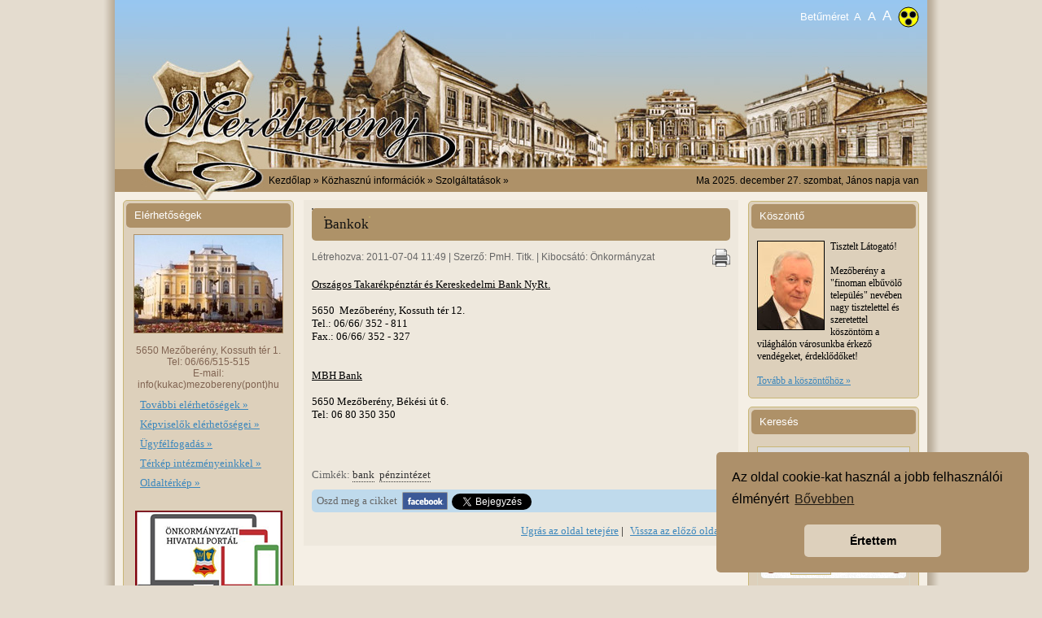

--- FILE ---
content_type: text/html; charset=UTF-8
request_url: https://mezobereny.hu/s/cikk/116/Penzintezetek
body_size: 16050
content:
<!DOCTYPE html>
<!-- <html lang="hu" xmlns:fb="http://ogp.me/ns/fb#" itemscope itemtype="http://schema.org/Blog"> -->
<html lang="hu" xmlns:fb="http://ogp.me/ns/fb#">
<head>
<meta http-equiv="X-UA-Compatible" content="IE=edge" />
<meta http-equiv="Content-Type" content="text/html" charset="utf-8" />
<meta name="Copyright" content="Mezőberény Város Önkormányzati Képviselő-testülete (C) 2011 [https://www.mezobereny.hu/]" />
<meta http-equiv="content-Language" content="hu-hu" />
<meta name="title" content="Bankok"/>
<meta name="Description" content="Mezőberény város hivatalos weboldala"/>
<meta name="Keywords" content="Mezőberény, Petőfi Sándor, Orlai Petrics Soma, Petőfi Sándor Gimnázium, önkormányzat, képviselő, város, testület, polgármesteri, kft, békés, lakosság, hivatal, iskola, határozat, kistérségi, hírmondó, egyesület, időjárás, civil, támogatás, kultúrális, pályázatok, bizottság, szervezetek, intézmény, tanuló, rendelet, bélmegyer, meghívó, testület, szerződés, szociális, opskk, támogatás, közigazgatás, nevelés, szavazat, működési, bevétel, költségvetés, óvoda, mök, gimnázium, előirányzat, megyei, alföldi, pénzügyi, vállalkozó, közbeszerzés, humánsegítő" />
<meta name="Robots" content="all" />
<meta name="Revisit-After" content="1 days" />
<link rel="image_src" type="image/jpeg" href="https://mezobereny.hu/assets/images/mblogo_fb.png" />
<meta property="og:image" content="https://mezobereny.hu/assets/images/mblogo_fb.png" />
<meta property="og:title" content="Bankok" />
<meta property="og:url" content="https://mezobereny.hu/s/cikk/116/Penzintezetek" />
<meta property="og:type" content="article" />
<meta property="og:description" content="" />
<noscript>
	<div class="no_js">A Javascript futtatási lehetőség nincs bekapcsolva böngészőjében, ezáltal az oldal korlátozottan tekinthető meg! Kérjük kapcsolja be!
        <div class="howto">
            <ul>
                <li><b>Internet Explorer:</b>Eszközök - Internetbeállítások - Biztonság - Egyéni szint - Szkriptek engedélyezése</li>
                <li><b>Firefox:</b> Eszközök - Beállítások - Tartalom - JavaScript engedélyezése</li>
                <li><b>Chrome:</b> Beállítások - A motorháztető alatt - Adatvédelem/Tartalom beállítások - JavaScript</li>
                <li><b>Safari:</b> Preferences - Security - Web content - Enable JavaScript</li>
            </ul>
        </div>
    </div>
</noscript>
  <title>Mezőberény Város - Bankok</title>
<link rel="shortcut icon" href="https://mezobereny.hu/assets/images/favicon.png">
<script>
/* <![CDATA[ */
   		  var base_url = '';
		  if(window.location.href.indexOf("www") > -1) {
		     base_url = 'https://www.mezobereny.hu';
		  } else {
		     base_url = 'https://mezobereny.hu';
		  }
/* ]]> */
</script>

<link rel="stylesheet" href="https://mezobereny.hu/assets/css/superfish.css">
<link rel="stylesheet" href="https://mezobereny.hu/assets/css/superfish-navbar.css">
<link rel="stylesheet" href="https://mezobereny.hu/assets/css/superfish-vertical.css">
<link rel="stylesheet" href="https://mezobereny.hu/assets/css/brown/jquery-ui-1.8.13.custom.css">
<link rel="stylesheet" href="https://mezobereny.hu/assets/css/tipsy.css">
<link rel="stylesheet" href="https://mezobereny.hu/assets/css/coda-slider-2.0.css">
<link rel="stylesheet" href="/assets/css/front.css?1766858686"><script src="https://mezobereny.hu/assets/js/jquery-1.5.2.min.js"></script>
<script src="https://mezobereny.hu/assets/js/jquery-ui-1.8.12.custom.min.js"></script>
<script src="https://mezobereny.hu/assets/js/superfish.js"></script>
<script src="https://mezobereny.hu/assets/js/hoverIntent.js"></script>
<script src="https://mezobereny.hu/assets/js/jquery.fontResizer-2.0.js"></script>
<script src="https://mezobereny.hu/assets/js/jquery.ui.datepicker-hu.js"></script>
<script src="https://mezobereny.hu/assets/js/jquery.tipsy.js"></script>
<script src="https://mezobereny.hu/assets/js/jquery.cookie.js"></script>
<script src="https://mezobereny.hu/assets/js/jquery.coda-slider-2.0.js"></script>
<script src="https://mezobereny.hu/assets/js/js.cookie.js"></script>
<script src="https://mezobereny.hu/assets/js/lazysizes.min.js"></script>

<script src="/assets/js/fscripts.js?1766858686"></script>

<link rel="stylesheet" href="https://cdnjs.cloudflare.com/ajax/libs/weather-icons/2.0.12/css/weather-icons.min.css">
  <style>
    .wi {
      font-size: 36px; /* Adjust icon size */
      color: #666; /* Adjust icon color */
    }
  </style>


<script type="text/javascript">
        <!--
var Timer = new Array();

function Tooltips(id) {
   $('#datepicker_' + id + ' .event').tipsy({
	  html: true,
	  gravity: 'n',
	  delayIn: 200,
	  delayOut: 200,
	  fade: false,
	  trigger: 'hover'
	});
}
-->
</script>

<script type="text/javascript">

var monthData = null,
    galleryData = null;


function getEvents(year, month, cct) {

    $.ajax({
        type: 'POST',
        url: 'https://mezobereny.hu/s/ajaxesemeny',
        async: false,
        data: { 
            year: year, 
            month: month, 
            csc: '58152e28500196befc571aba69512aa3'
        },
        success: function(adat) {
            monthData = eval(adat);
        }
    });
}

function getGalleryEvents(year, month, cct) {

    $.ajax({
        type: 'POST',
        url: 'https://mezobereny.hu/s/ajaxgaleria',
        async: false,
        data: { year: year, month: month, csc: cct },
        success: function(adat) {
            galleryData = eval(adat);
        }
    });
}
<!--
  $(function() {

      var today = new Date();

      var y = today.getFullYear()
      var m = (today.getMonth()<9) ? '0' + (today.getMonth()+1) : (today.getMonth()+1);
      var d = (today.getDate()<10) ? '0' + today.getDate() : today.getDate();
      var currentDate = y+'-'+m+'-'+d;

		  var nexty = today.getFullYear()+1;
		  var range = '2010:' + nexty.toString();
		  var cct = $.cookie('R8tqyCV3');

 		  if($.cookie('curr_es_cookie') != null) {
		   	  var datum = $.cookie('curr_es_cookie'),
      		          segments = datum.split("/");
		          m = segments[1];
		          y = segments[2];
		  }

      getEvents(y, m, cct);

      $('#datepicker_1').datepicker( {

        beforeShowDay: function( date ) {

            var availableDates = [];

            if (monthData !== null) {
                $.grep(monthData, function (value) {
                    availableDates.push(value.datum);
                });
            } 

            var _year = date.getFullYear();
            var _month = (date.getMonth()<9) ? '0' + (date.getMonth()+1) : (date.getMonth()+1);
            var _day = (date.getDate()<10) ? '0' + date.getDate() : date.getDate();

            var fulldate = _year+'-'+_month +'-'+_day;

            var title;

            if ($.inArray(fulldate, availableDates) != -1) {

                $.grep(monthData, function(value){
                    if(value.datum == fulldate) {
                        title = value.title;
                    }
                });

                return [true, "event", title];

            } else if ( fulldate == currentDate) {

                return [true, "today", null];

            } else {

                return [false, "", null];
            }

        },
        onChangeMonthYear: function( year, month, inst ) {

            getEvents(year, month, cct);

			 $.cookie('curr_es_cookie', '1/' +month+'/'+year, { expires: 1, path: '/' });

            if (Timer['1']) {
                clearTimeout(Timer['1']);
            }

            Timer['1'] = setTimeout('Tooltips(1);', 200);

        },
        onSelect: function( dateText, inst ) {

            window.location.href = 'https://mezobereny.hu/s/esemenyek/' + dateText;

        },
			  changeYear: true,
			  yearRange: range,
			  dateFormat: 'dd/mm/yy',
			  defaultDate: datum

      });

      $( '#datepicker_1').datepicker('option', $.extend({ showMonthAfterYear: true, defaultDate: +7},$.datepicker.regional['hu']));
 	    Tooltips(1);

      /* Kepgaleria naptár */

      getGalleryEvents(y, m, cct);

      if($.cookie('curr_gal_cookie') != null) {
          var datum = $.cookie('curr_gal_cookie'),
              segments = datum.split("/");
          m = segments[1];
          y = segments[2];
      }

      getGalleryEvents(y, m, cct);

      $('#datepicker_2').datepicker( {

        beforeShowDay: function( date ) {

            var availableGalDates = [];

            if (galleryData !== null) {
                $.grep(galleryData, function (value) {
                    availableGalDates.push(value.datum);
                });
            }

            var _year = date.getFullYear();
            var _month = (date.getMonth()<9) ? '0' + (date.getMonth()+1) : (date.getMonth()+1);
            var _day = (date.getDate()<10) ? '0' + date.getDate() : date.getDate();

            var fulldate = _year+'-'+_month +'-'+_day;

            var title;

            if ($.inArray(fulldate, availableGalDates) != -1) {

                $.grep(galleryData, function(value){
                    if(value.datum == fulldate) {
                        title = value.title;
                    }
                });

                return [true, "event", title];

            } else if ( fulldate == currentDate) {

                return [true, "today", null];

            } else {

                return [false, "", null];
            }

        },
        onChangeMonthYear: function( year, month, inst ) {

            getGalleryEvents(year, month, cct);

            $.cookie('curr_gal_cookie', '1/' +month+'/'+year, { expires: 1, path: '/' });

            if (Timer['2']) {
                clearTimeout(Timer['2']);
            }

            Timer['2'] = setTimeout('Tooltips(2);', 200);

        },
        onSelect: function( dateText, inst ) {

            $.grep(galleryData, function (value) {
		if(value.datum == dateText) {
			if(value.title.indexOf("<br/>") > -1) {
			   window.location.href = 'https://mezobereny.hu/s/galeria_nap/' + value.datum;
			} else {
	  		   window.location.href = 'https://mezobereny.hu/s/galeria/' + value.folder_name;
			}
		}
            });

        },
        changeYear: true,
        yearRange: '2000:" + Date.getFullYear() + "',
        dateFormat: 'dd/mm/yy',
        defaultDate: datum

      });

        $('#datepicker_2').datepicker('option', $.extend({ showMonthAfterYear: true},$.datepicker.regional['hu']));
        Tooltips(2);

  });
-->
</script>

<script>
$(function() {
	$("ul.sf-menu").superfish({
		delay: 1000,
		animation: {opacity:'show'},
		speed: 'normal'
		});
});
</script>

<link rel="stylesheet" type="text/css" href="//cdnjs.cloudflare.com/ajax/libs/cookieconsent2/3.0.3/cookieconsent.min.css" />
<script src="//cdnjs.cloudflare.com/ajax/libs/cookieconsent2/3.0.3/cookieconsent.min.js"></script>
<script>
window.addEventListener("load", function(){
window.cookieconsent.initialise({
  "palette": {
    "popup": {
      "background": "#ad906a"
    },
    "button": {
      "background": "#ddd0bc"
    }
  },
  "theme": "classic",
  "position": "bottom-right",
  "content": {
    "message": "Az oldal cookie-kat használ a jobb felhasználói élményért",
    "dismiss": "Értettem",
    "link": "Bővebben"
  }
})});
</script>
</head>

<body>

<div id="fb-root"></div>
<script>(function(d, s, id) {
  var js, fjs = d.getElementsByTagName(s)[0];
  if (d.getElementById(id)) return;
  js = d.createElement(s); js.id = id;
  js.src = "//connect.facebook.net/hu_HU/all.js#xfbml=1";
  fjs.parentNode.insertBefore(js, fjs);
}(document, 'script', 'facebook-jssdk'));
</script>

<a name="top"></a>
<div id="container">

<div id="header">
   <div class="adjustFont right resize">
    	<div>
        Betűméret
            <a class="setFontSize" title="13" href=""><span class="pixel13">A</span></a>
            <a class="setFontSize" title="14" href=""><span class="pixel14">A</span></a>
            <a class="setFontSize" title="15" href=""><span class="pixel15">A</span></a>
        </div>
    </div>
            <a class="setAccessibility" href="#" title="Akadálymentes">
        <!-- svg copyright DevArtPro -->
        <svg width="26px" height="26px" viewBox="0 0 26 26" version="1.1" xmlns="http://www.w3.org/2000/svg" xmlns:xlink="http://www.w3.org/1999/xlink">
            <g id="bg" stroke="none" stroke-width="1" fill="none" fill-rule="evenodd">
                <g id="Group" transform="translate(1.000000, 1.000000)">
                    <circle id="Oval" stroke="#000000" fill="#FFFF00" cx="12" cy="12" r="12"></circle>
                    <circle id="Oval" stroke="#979797" fill="#000000" cx="6.816" cy="8.928" r="4.128"></circle>
                    <circle id="Oval-Copy" stroke="#979797" fill="#000000" cx="17.184" cy="8.928" r="4.128"></circle>
                    <circle id="Oval-Copy-2" stroke="#979797" fill="#000000" cx="12" cy="17.952" r="4.128"></circle>
                </g>
            </g>
        </svg>
      </a>
    </div>

<div id="breadcrumb" style="overflow:hidden;">
<div class="left"><img src="https://mezobereny.hu/assets/images/bread_cimer.jpg" width="184" height="28" class="cimer_part2" alt="" /></div>
<div class="left breadcrumb"><p><a href="https://mezobereny.hu/">Kezdőlap</a> &raquo; Közhasznú információk &raquo; Szolgáltatások &raquo; </p></div>

<div class="right"><p>Ma 2025. december 27. szombat, János napja van<p></div>
</div>

<div id="leftcol">
<div id="elerhetosegek">
  <h1>Elérhetőségek</h1>
  <div align="center"><img src="https://mezobereny.hu/assets/images/left_varoshaza.jpg" class="varoshaza" width="182" height="120" /></div>
  <p class="elerh" align="center">5650 Mezőberény, Kossuth tér 1.<br />
    Tel: 06/66/515-515<br />
    E-mail: info(kukac)mezobereny(pont)hu</br>
  <ul>
    <li><a href="https://mezobereny.hu/s/elerhetosegek">További elérhetőségek &raquo;</a></li>
    <li><a href="https://mezobereny.hu/s/kepviselok">Képviselők elérhetőségei &raquo;</a></li>
    <li><a href="https://mezobereny.hu/s/oldal/ugyfelfogadas">Ügyfélfogadás &raquo;</a></li>
    <li><a href="https://mezobereny.hu/s/terkep">Térkép intézményeinkkel &raquo;</a></li>
    <!--<li></li>-->
    <li><a href="https://mezobereny.hu/s/oldalterkep">Oldaltérkép &raquo;</a></li>
    <li></li>
  </ul>
  <p align="center" style="margin-top: 10px"><a href="https://ohp-20.asp.lgov.hu/kereses?sourceUrl=&searchExactTerm=true&searchType=T&url=ugyinditas&searchCity=Mez%C5%91ber%C3%A9ny" target="_blank"><img src="/assets/images/ohp_banner.png" alt="Önkormányzati Hivatali Portál - Elektronikus ügyintézés"></a></p>
  <p align="center" style="margin-top: 10px"><a href="https://www.mezobereny.hu/s/cikkek/242/Esemenyek" target="_blank"><img src="/assets/images/efop_a_varos_ertekek.jpg" width="181" height="125" style="border:1px solid #888" alt="(EFOP) Településeinkért - A humán közszolgáltatások térségi szintű, összehangolt fejlesztése"></a></p>
  <p align="center" style="margin-top: 10px"><a href="https://mezobereny.hu/s/cikkek/216/Programok" target="_blank"><img src="/assets/images/EFOP-1.5.3-16-2017-00097.jpg" width="181" height="125" style="border:1px solid #888" alt="(EFOP) TELEPÜLÉSEINKÉRT - A HUMÁN KÖZSZOLGÁLTATÁSOK TÉRSÉGI SZINTÚ, ÖSSZEHANGOLT FEJLESZTÉSE"></a></p>
</div>

<div id="menu">
  <h1>Menü</h1>
  <ul class="menu upper">
	<li><a href="https://mezobereny.hu/s/index" class="nofish">Kezdőlap</a></li>
  	<li><a href="https://mezobereny.hu/s/hirek" class="nofish">Hírek</a></li>
  </ul>

  <div class="dyn_menu mainmenu">
  <ul class="sf-menu sf-vertical"><li><a href="javascript:void();">Városunkról</a><ul class="sf-menu sf-vertical"><li><a href="https://mezobereny.hu/s/cikkek/15/Koszonto">Köszöntő</a></li><li><a href="https://mezobereny.hu/s/cikk/2/Tortenet">Történet</a></li><li><a href="https://mezobereny.hu/s/cikk/15/Dijazottak">Díjazottak</a></li><li><a href="javascript:void();">Barangoló</a><ul class="sf-menu sf-vertical"><li><a href="https://mezobereny.hu/s/cikkek/24/Seta-a-varosban">Séta a városban</a></li><li><a href="https://mezobereny.hu/s/cikk/520/Muemlekek-a-varosban">Műemlékek a városban</a></li><li><a href="https://mezobereny.hu/s/cikk/521/Petofi-emleket-orzo-alkotasok">Petőfi emlékét őrző alkotások</a></li><li><a href="https://mezobereny.hu/s/cikk/522/Szobrok-emlekmuvek">Szobrok, emlékművek</a></li><li><a href="https://mezobereny.hu/s/cikk/523/Muzeumok-egyeb-latnivalok">Múzeumok, egyéb látnivalók</a></li></ul></li><li><a href="https://mezobereny.hu/s/cikk/58/Testvervarosok">Testvérvárosok</a></li><li><a href="https://mezobereny.hu/s/cikkek/126/Mezoberenyi-Hirmondo">Mezőberényi Hírmondó</a></li><li><a href="https://mezobereny.hu/s/cikk/801/Bereny-utonevu-telepulesek">Berény utónevű települések</a></li><li><a href="https://mezobereny.hu/s/cikkek/175/Hosi-Halottaink">Hősi Halottaink</a></li><li><a href="https://mezobereny.hu/s/cikkek/177/25-eves-Mezobereny">25 éves Mezőberény</a></li><li><a href="https://mezobereny.hu/s/cikkek/178/Telepulesi-ertektar">Települési értéktár</a></li><li><a href="https://mezobereny.hu/s/cikk/6764/Mezobereny-kolapokon">Mezőberény kőlapokon</a></li></ul></li><li><a href="javascript:void();">Önkormányzat és közigazgatás</a><ul class="sf-menu sf-vertical"><li><a href="javascript:void();">Képviselő-testület</a><ul class="sf-menu sf-vertical"><li><a href="https://mezobereny.hu/s/cikkek/75/Kepviselo-testulet-felepitese">Képviselő-testület felépítése</a></li><li><a href="https://mezobereny.hu/s/cikkek/131/Lakossagi-forumok">Lakossági fórumok</a></li></ul></li><li><a href="https://mezobereny.hu/s/cikkek/60/Polgarmesteri-Hivatal">Polgármesteri Hivatal</a></li><li><a href="https://mezobereny.hu/s/cikkek/125/Nemzetisegek">Nemzetiségek</a></li><li><a href="https://mezobereny.hu/s/cikkek/61/Bekesi-kisterseg">Békési kistérség</a></li><li><a href="https://mezobereny.hu/s/cikkek/62/Palyazatok">Pályázatok</a></li><li><a href="javascript:void();">Jogtár</a><ul class="sf-menu sf-vertical"><li><a href="https://mezobereny.hu/s/cikk/95/Alapito-okiratok">Alapító okiratok</a></li><li><a href="https://mezobereny.hu/s/cikkek/65/Koncepciok-tervek-programok">Koncepciók, tervek, programok</a></li><li><a href="https://mezobereny.hu/s/cikk/1808/Szabalyzatok">Szabályzatok</a></li><li><a href="https://mezobereny.hu/s/cikkek/67/Rendeletek">Rendeletek</a></li><li><a href="https://mezobereny.hu/s/cikk/4538/Hatarozatok">Határozatok</a></li></ul></li><li><a href="javascript:void();">Testületi ülések</a><ul class="sf-menu sf-vertical"><li><a href="https://mezobereny.hu/s/cikkek/69/Jegyzokonyvek">Jegyzőkönyvek</a></li><li><a href="https://mezobereny.hu/s/cikkek/70/Meghivok">Meghívók</a></li></ul></li><li><a href="javascript:void();">Bizottsági ülések</a><ul class="sf-menu sf-vertical"><li><a href="https://mezobereny.hu/s/cikkek/289/Humanugyi-Bizottsag">Humánügyi Bizottság</a></li><li><a href="https://mezobereny.hu/s/cikkek/290/Ugyrendi-Jogi-Kozbiztonsagi-es-Eselyegyenlosegi-Bizottsag">Ügyrendi, Jogi, Közbiztonsági és Esélyegyenlőségi Bizottság</a></li><li><a href="https://mezobereny.hu/s/cikkek/291/Penzugyi-es-Gazdasagi-Bizottsag">Pénzügyi és Gazdasági Bizottság</a></li><li><a href="https://mezobereny.hu/s/cikkek/362/Ugyrendi-es-Humanugyi-Bizottsag">Ügyrendi és Humánügyi Bizottság</a></li></ul></li><li><a href="https://mezobereny.hu/s/cikkek/71/Mezobereny-varost-erinto-kozbeszerzesi-adatok">Mezőberény várost érintő közbeszerzési adatok</a></li><li><a href="javascript:void();">Letölthető nyomtatványok</a><ul class="sf-menu sf-vertical"><li><a href="https://mezobereny.hu/s/cikkek/74/Helyi-ado-bevallashoz-letoltheto-nyomtatvanyok">Helyi adó bevalláshoz letölthető nyomtatványok</a></li><li><a href="https://mezobereny.hu/s/cikk/1989/Birtokvedelmi-urlap">Birtokvédelmi űrlap</a></li><li><a href="https://mezobereny.hu/s/cikk/3335/Ebosszeiro-adatlap">Ebösszeíró adatlap</a></li><li><a href="https://mezobereny.hu/s/cikk/4017/Fakivagasi-engedely-kerelem-bejelentes">Fakivágási engedély kérelem / bejelentés</a></li><li><a href="https://mezobereny.hu/s/cikk/4592/Tervtarbol-torteno-dokumentum-kikeres-kerelem">Tervtárból történő dokumentum kikérés - kérelem</a></li><li><a href="https://mezobereny.hu/s/cikk/4782/Meghatalmazas">Meghatalmazás</a></li><li><a href="https://mezobereny.hu/s/cikk/5038/Kapubejaro-kialakitasa-felujitasa">Kapubejáró kialakítása, felújítása</a></li><li><a href="https://mezobereny.hu/s/cikk/5157/Kerelem-ado-es-ertekbizonyitvany-kiallitasahoz">Kérelem adó- és értékbizonyítvány kiállításához</a></li><li><a href="https://mezobereny.hu/s/cikk/5159/Formanyomtatvany-rendszeres-gyermekvedelmi-kedvezmenyhez">Formanyomtatvány rendszeres gyermekvédelmi kedvezményhez</a></li><li><a href="https://mezobereny.hu/s/cikk/6132/Iskolakezdesi-tamogatas-iranti-kerelem-nyomtatvany">Iskolakezdési támogatás iránti kérelem nyomtatvány</a></li><li><a href="https://mezobereny.hu/s/cikk/6539/Nyomtatvanyok-gyujtemenye">Nyomtatványok gyűjteménye</a></li><li><a href="https://mezobereny.hu/s/cikk/7208/Rendkivuli-telepulesi-tamogatas-kerelem">Rendkívüli települési támogatás kérelem</a></li><li><a href="https://mezobereny.hu/s/cikk/7209/Lakhatasi-celu-telepulesi-tamogatas-kerelem">Lakhatási célú települési támogatás kérelem</a></li></ul></li><li><a href="https://mezobereny.hu/s/cikk/196/Mezobereny-Varos-rendezesi-terve">Mezőberény Város rendezési terve</a></li><li><a href="https://mezobereny.hu/s/cikk/3811/Mezei-orszolgalat">Mezei őrszolgálat</a></li><li><a href="javascript:void();">Mezőberényben működő nemzetiségi  önkormányzatok</a><ul class="sf-menu sf-vertical"><li><a href="https://mezobereny.hu/s/cikkek/377/Mezoberenyi-Cigany-Nemzetisegi-Onkormanyzat">Mezőberényi Cigány Nemzetiségi Önkormányzat</a></li><li><a href="https://mezobereny.hu/s/cikkek/378/Mezoberenyi-Szlovak-Nemzetisegi-Onkormanyzat">Mezőberényi Szlovák Nemzetiségi Önkormányzat</a></li><li><a href="https://mezobereny.hu/s/cikkek/379/Nemet-Nemzetisegi-Onkormanyzat-Mezobereny">Német Nemzetiségi Önkormányzat Mezőberény</a></li></ul></li></ul></li><li><a href="javascript:void();">Hirdetmények</a><ul class="sf-menu sf-vertical"><li><a href="https://mezobereny.hu/s/cikkek/369/Ingatlanarveresi-hirdetmenyek">Ingatlanárverési hirdetmények</a></li><li><a href="https://mezobereny.hu/s/cikkek/370/Hirdetmenyi-kezbesitesek">Hirdetményi kézbesítések</a></li><li><a href="https://mezobereny.hu/s/cikkek/371/Egyeb">Egyéb</a></li></ul></li><li><a href="javascript:void();">Intézmények</a><ul class="sf-menu sf-vertical"><li><a href="https://mezobereny.hu/s/cikkek/80/Varosi-Humansegito-es-Szocialis-Szolgalat">Városi Humánsegítő és Szociális Szolgálat</a></li><li><a href="https://mezobereny.hu/s/cikkek/79/Orlai-Petrics-Soma-Konyvtar-Muzealis-Gyujtemeny-es-Muvelodesi-Kozpont">Orlai Petrics Soma Könyvtár, Muzeális Gyűjtemény és Művelődési Központ</a></li><li><a href="https://mezobereny.hu/s/cikkek/78/Petofi-Sandor-Evangelikus-Gimnazium-Kollegium-es-Altalanos-Iskola">Petőfi Sándor Evangélikus Gimnázium, Kollégium és Általános Iskola</a></li><li><a href="https://mezobereny.hu/s/cikkek/77/Mezoberenyi-Altalanos-Iskola-Alapfoku-Muveszeti-Iskola-es-Kollegium">Mezőberényi Általános Iskola, Alapfokú Művészeti Iskola és Kollégium</a></li><li><a href="https://mezobereny.hu/s/cikkek/76/Mezobereny-Varos-Ovodai-Intezmenye">Mezőberény Város Óvodai Intézménye</a></li><li><a href="https://mezobereny.hu/s/cikkek/147/Katicabogar-Evangelikus-Ovoda">Katicabogár Evangélikus Óvoda</a></li><li><a href="https://mezobereny.hu/s/cikkek/347/Mezoberenyi-Talentum-Reformatus-Ovoda">Mezőberényi Talentum Református Óvoda</a></li><li><a href="javascript:void();">Orlai Ház</a><ul class="sf-menu sf-vertical"><li><a href="https://mezobereny.hu/s/cikkek/349/Rendezvenyek-Programok">Rendezvények - Programok</a></li></ul></li></ul></li><li><a href="javascript:void();">Szervezetek</a><ul class="sf-menu sf-vertical"><li><a href="https://mezobereny.hu/s/cikk/112/Egyhazak-es-egyhazi-intezmenyek">Egyházak és egyházi intézmények</a></li><li><a href="https://mezobereny.hu/s/cikkek/83/Civil-szervezetek">Civil szervezetek</a></li></ul></li><li><a href="javascript:void();">Közhasznú információk</a><ul class="sf-menu sf-vertical"><li><a href="javascript:void();">Egészségügy</a><ul class="sf-menu sf-vertical"><li><a href="https://mezobereny.hu/s/cikkek/93/Haziorvosok">Háziorvosok</a></li><li><a href="https://mezobereny.hu/s/cikkek/122/Maganrendelesek">Magánrendelések</a></li><li><a href="https://mezobereny.hu/s/cikkek/95/Szemeszeti-szakrendelo">Szemészeti szakrendelő</a></li><li><a href="https://mezobereny.hu/s/cikkek/96/Fogaszati-szakrendelok">Fogászati szakrendelők</a></li><li><a href="https://mezobereny.hu/s/cikk/120/Ful-orr-gegeszeti-szakrendelo">Fül-orr-gégészeti szakrendelő</a></li><li><a href="https://mezobereny.hu/s/cikk/125/Laboratorium">Laboratórium</a></li><li><a href="https://mezobereny.hu/s/cikkek/107/Orvosi-ugyelet">Orvosi ügyelet</a></li><li><a href="https://mezobereny.hu/s/cikk/127/Vedonoi-ellatas">Védőnői ellátás</a></li><li><a href="https://mezobereny.hu/s/cikkek/101/Gyogyszertarak">Gyógyszertárak</a></li><li><a href="https://mezobereny.hu/s/cikk/129/Allatorvosok">Állatorvosok</a></li><li><a href="https://mezobereny.hu/s/cikk/2726/Szakrendelesek">Szakrendelések</a></li><li><a href="https://mezobereny.hu/s/cikkek/295/Defibrillatorok">Defibrillátorok</a></li></ul></li><li><a href="https://mezobereny.hu/s/vallalkozok">Vállalkozók</a></li><li><a href="https://mezobereny.hu/s/cikk/4496/Falugazdasz-ugyfelfogadas">Falugazdász ügyfélfogadás</a></li><li><a href="https://mezobereny.hu/s/cikkek/85/Menetrendek">Menetrendek</a></li><li><a href="https://mezobereny.hu/s/cikkek/251/Hulladekgazdalkodas">Hulladékgazdálkodás</a></li><li><a href="https://mezobereny.hu/s/cikk/6103/Kozvilagitas-hibabejelentes">Közvilágítás hibabejelentés</a></li></ul></li><li><a href="javascript:void();">Turisztikai információk</a><ul class="sf-menu sf-vertical"><li><a href="https://mezobereny.hu/s/cikkek/86/Szallashelyek">Szálláshelyek</a></li><li><a href="https://mezobereny.hu/s/cikk/115/Vendeglatohelyek">Vendéglátóhelyek</a></li><li><a href="https://mezobereny.hu/s/cikk/130/Strand">Strand</a></li><li><a href="javascript:void();">Turisztikai kínálat</a><ul class="sf-menu sf-vertical"><li><a href="https://mezobereny.hu/s/cikk/1287/Aktiv-turizmus">Aktív turizmus</a></li><li><a href="https://mezobereny.hu/s/cikk/1288/Kulturalis-esemenyek">Kulturális események</a></li><li><a href="https://mezobereny.hu/s/cikkek/184/OPSKMM-programcsomag">OPSKMM programcsomag</a></li></ul></li><li><a href="https://mezobereny.hu/s/cikk/2046/Kiadvanyok">Kiadványok</a></li></ul></li><li><a href="javascript:void();">Közérdekű adatok</a><ul class="sf-menu sf-vertical"><li><a href="https://mezobereny.hu/s/cikkek/108/Osszefoglalo">Összefoglaló</a></li><li><a href="javascript:void();">Támogatások</a><ul class="sf-menu sf-vertical"><li><a href="https://mezobereny.hu/s/cikkek/110/Polgarmesteri-Hivatal-altal-nyujtott-tamogatasok">Polgármesteri Hivatal által nyújtott támogatások</a></li><li><a href="https://mezobereny.hu/s/cikk/138/Petofi-Sandor-Gimnazium-altal-nyujtott-tamogatasok">Petőfi Sándor Gimnázium által nyújtott támogatások</a></li><li><a href="https://mezobereny.hu/s/cikk/139/Humansegito-es-Szocialis-szolgalat-altal-nyujtott-tamogatasok">Humánsegítő és Szociális szolgálat által nyújtott támogatások</a></li><li><a href="https://mezobereny.hu/s/cikk/140/Mezobereny-Belmegyer-Kistersegi-Altalanos-Iskola-altal-nyujtott-tamogatasok">Mezőberény-Bélmegyer Kistérségi Általános Iskola által nyújtott támogatások</a></li></ul></li><li><a href="https://mezobereny.hu/s/cikk/296/Vagyonnyilatkozatok">Vagyonnyilatkozatok</a></li><li><a href="https://mezobereny.hu/s/cikk/363/Kereskedelmi-es-ipari-tevekenysegek-nyilvantartasa">Kereskedelmi és ipari tevékenységek nyilvántartása</a></li><li><a href="https://mezobereny.hu/s/cikkek/21/EU-Projektek">EU Projektek</a></li><li><a href="https://mezobereny.hu/s/cikk/1113/Terfigyelo-kamerak">Térfigyelő kamerák</a></li><li><a href="https://mezobereny.hu/s/cikk/3360/Adatvedelem">Adatvédelem</a></li></ul></li><li><a href="javascript:void();">Szolgáltatások</a><ul class="sf-menu sf-vertical"><li><a href="https://mezobereny.hu/s/cikk/116/Penzintezetek">Pénzintézetek</a></li><li><a href="https://mezobereny.hu/s/cikk/118/Temetkezes">Temetkezés</a></li></ul></li><li><a href="javascript:void();">Választási információk</a><ul class="sf-menu sf-vertical"><li><a href="javascript:void();">Választási szervek</a><ul class="sf-menu sf-vertical"><li><a href="https://mezobereny.hu/s/cikkek/339/Hatarozatok">Határozatok</a></li><li><a href="https://mezobereny.hu/s/cikk/6282/Helyi-valasztasi-iroda">Helyi választási iroda</a></li><li><a href="https://mezobereny.hu/s/cikkek/346/Helyi-valasztasi-bizottsag">Helyi választási bizottság</a></li></ul></li><li><a href="https://mezobereny.hu/s/cikk/6244/Valasztasi-ugyintezes">Választási ügyintézés</a></li><li><div class=""><a href="javascript:void();">2026. évi választás</a></div><ul class="sf-menu sf-vertical"><li><div class=""><a href="https://mezobereny.hu/s/cikk/7698/Valasztopolgaroknak">Választópolgároknak</a></div></li><li><div class=""><a href="https://mezobereny.hu/s/cikkek/400/Jelolteknek">Jelölteknek</a></div></li></ul></li><li><a href="javascript:void();">2024. évi általános választások</a><ul class="sf-menu sf-vertical"><li><a href="https://mezobereny.hu/s/cikkek/343/Valasztopolgaroknak">Választópolgároknak</a></li><li><a href="https://mezobereny.hu/s/cikk/6518/Jelolteknek">Jelölteknek</a></li></ul></li><li><a href="https://mezobereny.hu/s/cikkek/342/Korabbi-valasztasok">Korábbi választások</a></li></ul></li><li><a href="javascript:void();">25. Országos Vadásznap</a><ul class="sf-menu sf-vertical"><li><a href="https://mezobereny.hu/s/cikkek/197/Programok">Programok</a></li><li><a href="https://mezobereny.hu/s/cikk/2579/Kozlekedes">Közlekedés</a></li><li><a href="https://mezobereny.hu/s/cikkek/199/Terkep">Térkép</a></li></ul></li><li><a href="javascript:void();">Ipari park</a><ul class="sf-menu sf-vertical"><li><a href="https://mezobereny.hu/s/cikkek/202/Ipari-park-letesites">Ipari park létesítés</a></li></ul></li><li><a href="javascript:void();">Nyitott terek Helyi Közösség</a><ul class="sf-menu sf-vertical"><li><a href="https://mezobereny.hu/s/cikkek/213/Projektismerteto">Projektismertető</a></li><li><a href="https://mezobereny.hu/s/cikkek/220/Helyi-Kozossegi-Fejlesztesi-Strategia">Helyi Közösségi Fejlesztési Stratégia</a></li><li><a href="https://mezobereny.hu/s/cikk/3173/Munkaszervezeti-iroda">Munkaszervezeti iroda</a></li><li><a href="https://mezobereny.hu/s/cikkek/222/Helyi-projektek-esemenyei">Helyi projektek eseményei</a></li><li><a href="https://mezobereny.hu/s/cikkek/225/Felhivasok">Felhívások</a></li><li><a href="https://mezobereny.hu/s/cikkek/226/Munkaszervezet-esemenyei">Munkaszervezet eseményei</a></li></ul></li><li><a href="javascript:void();">E-ügyintézés</a><ul class="sf-menu sf-vertical"><li><a href="https://mezobereny.hu/s/cikk/3512/Onkormanyzati-Hivatali-Portal">Önkormányzati Hivatali Portál</a></li><li><a href="https://mezobereny.hu/s/cikkek/246/E-papir">E-papír</a></li><li><a href="javascript:void();">Segédletek, súgó</a><ul class="sf-menu sf-vertical"><li><a href="https://mezobereny.hu/s/cikk/3508/Rendelkezesi-Nyilvantartas">Rendelkezési Nyilvántartás</a></li><li><a href="https://mezobereny.hu/s/cikk/3510/Ugyfelkapu-Cegkapu">Ügyfélkapu - Cégkapu</a></li><li><a href="https://mezobereny.hu/s/cikk/3577/Urlap-kitoltesi-segedletek">Űrlap kitöltési segédletek</a></li></ul></li></ul></li><li><a href="javascript:void();">Dr. Kugler József hagyatéka</a><ul class="sf-menu sf-vertical"><li><a href="https://mezobereny.hu/s/cikk/3924/Eletrajz">Életrajz</a></li><li><a href="https://mezobereny.hu/s/cikk/3925/Kituntetesei">Kitüntetései</a></li><li><a href="https://mezobereny.hu/s/cikk/3932/Interju">Interjú</a></li><li><a href="javascript:void();">Publikációk</a></li><li><a href="https://mezobereny.hu/s/cikkek/273/Targyi-emlekek">Tárgyi emlékek</a></li><li><a href="https://mezobereny.hu/s/cikk/3963/Fotok">Fotók</a></li></ul></li><li><a href="javascript:void();">Trianon 100</a><ul class="sf-menu sf-vertical"><li><a href="https://mezobereny.hu/s/cikk/4081/Terkep">Térkép</a></li><li><a href="https://mezobereny.hu/s/cikkek/299/Esemenyek">Események</a></li><li><a href="https://mezobereny.hu/s/cikkek/300/Tortenet">Történet</a></li><li><a href="https://mezobereny.hu/s/cikk/4083/Kisfilmek">Kisfilmek</a></li></ul></li><li><a href="javascript:void();">300 Év</a><ul class="sf-menu sf-vertical"><li><a href="https://mezobereny.hu/s/cikkek/308/Esemenyek">Események</a></li><li><a href="https://mezobereny.hu/s/cikkek/311/Idovonal">Idővonal</a></li></ul></li><li><a href="javascript:void();">Pályázatok</a><ul class="sf-menu sf-vertical"><li><a href="javascript:void();">Településeinkért</a><ul class="sf-menu sf-vertical"><li><a href="https://mezobereny.hu/s/cikkek/216/Programok">Programok</a></li></ul></li><li><a href="javascript:void();">TOP141 Tornaszoba építése</a><ul class="sf-menu sf-vertical"><li><a href="https://mezobereny.hu/s/cikkek/219/Projektismerteto">Projektismertető</a></li></ul></li><li><a href="javascript:void();">TOP 111 Vasúti melletti ipari terület</a><ul class="sf-menu sf-vertical"><li><a href="https://mezobereny.hu/s/cikkek/232/Projektismerteto">Projektismertető</a></li></ul></li><li><a href="javascript:void();">A Város a Tiétek a Város Értetek<br>EFOP-1.2.11-16-2017-00002</a><ul class="sf-menu sf-vertical"><li><a href="https://mezobereny.hu/s/cikkek/242/Esemenyek">Események</a></li></ul></li><li><a href="javascript:void();">TOP-2.1.3-16-BS1-2017-00001 - Mezőberény város csapadékvíz csatorna-hálózatának fejlesztése</a><ul class="sf-menu sf-vertical"><li><a href="https://mezobereny.hu/s/cikkek/254/Osszefoglalo">Összefoglaló</a></li><li><a href="https://mezobereny.hu/s/cikkek/255/Kiadvanyok">Kiadványok</a></li><li><a href="https://mezobereny.hu/s/cikkek/292/Esemenyek">Események</a></li></ul></li><li><a href="javascript:void();">TOP-3.2.1-16-BS1-2017-00002 Városháza épületének felújítása Mezőberényben</a><ul class="sf-menu sf-vertical"><li><a href="https://mezobereny.hu/s/cikkek/258/Ismerteto">Ismertető</a></li></ul></li><li><a href="javascript:void();">KÖFOP-1.2.1-VEKOP-16-2017-01106  MEZŐBERÉNY VÁROS ÖNKORMÁNYZATA ASP KÖZPONTHOZ VALÓ CSATLAKOZÁSA</a><ul class="sf-menu sf-vertical"><li><a href="https://mezobereny.hu/s/cikk/3619/Tajekoztato">Tájékoztató</a></li></ul></li><li><a href="javascript:void();">Városi bölcsőde bővítése Mezőberényben TOP-1.4.1-19-BS1-2019-00011</a><ul class="sf-menu sf-vertical"><li><a href="https://mezobereny.hu/s/cikkek/303/Projektismerteto">Projektismertető</a></li></ul></li><li><a href="javascript:void();">TOP-3.2.1 Luther téri iskola épületének energetikai korszerűsítése Mezőberényben</a><ul class="sf-menu sf-vertical"><li><a href="https://mezobereny.hu/s/cikkek/314/Projektismerteto">Projektismertető</a></li></ul></li><li><a href="javascript:void();">TOP-2.1.3-16-BS1-2021-00049 - Csapadékvíz megtartása a Mezőberényi I. számú tározóban</a><ul class="sf-menu sf-vertical"><li><a href="https://mezobereny.hu/s/cikkek/320/Projekt-ismerteto">Projekt ismertető</a></li></ul></li><li><a href="javascript:void();">TOP_PLUSZ-3.3.1-21 Mezőberényi Kálvin utcai óvoda fejlesztése</a><ul class="sf-menu sf-vertical"><li><a href="https://mezobereny.hu/s/cikkek/327/Projektismerteto">Projektismertető</a></li></ul></li><li><a href="javascript:void();">TOP_PLUSZ-1.2.1-21 Hosszú-tó környezetének rendezése és a Kossuth tér fejlesztése Mezőberényben</a><ul class="sf-menu sf-vertical"><li><a href="https://mezobereny.hu/s/cikkek/331/Projektismerteto">Projektismertető</a></li><li><a href="https://mezobereny.hu/s/cikk/5800/Sajtokozlemeny">Sajtóközlemény</a></li></ul></li><li><a href="javascript:void();">TOP_PLUSZ-3.3.2-21-BS1 Alapellátás infrastrukturális feltételeinek javítása Mezőberényben</a><ul class="sf-menu sf-vertical"><li><a href="https://mezobereny.hu/s/cikkek/334/Projektismerteto">Projektismertető</a></li></ul></li><li><a href="javascript:void();">KEHOP-2.2.2-15-2019-00143 Mezőberény szennyvíztisztító telep fejlesztése</a><ul class="sf-menu sf-vertical"><li><a href="https://mezobereny.hu/s/cikkek/329/Projektismerteto">Projektismertető</a></li></ul></li><li><a href="javascript:void();">TOP_PLUSZ-2.1.1-21 Mezőberényi Idősek Otthona energetikai fejlesztése</a><ul class="sf-menu sf-vertical"><li><a href="https://mezobereny.hu/s/cikkek/360/Project-bemutato">Project bemutató</a></li></ul></li><li><a href="javascript:void();">VJP - Járási jelentőségű iparterület fejlesztése Mezőberényben</a><ul class="sf-menu sf-vertical"><li><a href="https://mezobereny.hu/s/cikk/7518/Projektismerteto">Projektismertető</a></li></ul></li><li><a href="https://mezobereny.hu/s/cikk/7666/VJP">VJP</a></li></ul></li><li><a href="javascript:void();">Orlai Ház</a></li><li><a href="javascript:void();">Archív</a><ul class="sf-menu sf-vertical"><li><a href="https://mezobereny.hu/s/cikkek/354/Cikkek">Cikkek</a></li></ul></li><li><a href="javascript:void();">Temető</a><ul class="sf-menu sf-vertical"><li><a href="https://mezobereny.hu/s/cikk/7601/Temetok-Mezoberenyben">Temetők Mezőberényben</a></li><li><a href="javascript:void();">Városi Köztemető</a><ul class="sf-menu sf-vertical"><li><a href="https://mezobereny.hu/s/cikk/7607/Elerhetosegek">Elérhetőségek</a></li><li><a href="https://mezobereny.hu/s/cikk/7608/Terkepek">Térképek</a></li><li><a href="https://mezobereny.hu/s/cikk/7610/Tajekoztatok-nyomtatvanyok">Tájékoztatók, nyomtatványok</a></li><li><a href="https://mezobereny.hu/s/cikk/7625/Torvenyek-rendeletek">Törvények, rendeletek</a></li><li><a href="https://mezobereny.hu/s/cikk/7609/Lejart-sirhelyek">Lejárt sírhelyek</a></li><li><a href="https://mezobereny.hu/s/cikk/7615/Hirek">Hírek</a></li></ul></li><li><a href="https://mezobereny.hu/s/cikk/7602/Reformatus-Temeto">Református Temető</a></li><li><a href="https://mezobereny.hu/s/cikk/7603/Nemet-Evangelikus-Temeto">Német Evangélikus Temető</a></li><li><a href="https://mezobereny.hu/s/cikk/7604/Romai-Katolikus-Temeto">Római Katolikus Temető</a></li><li><a href="https://mezobereny.hu/s/cikk/7605/Zsido-Temeto">Zsidó Temető</a></li><li><a href="https://mezobereny.hu/s/cikk/7606/Szlovak-Evangelikus-Tot-Temeto">Szlovák Evangélikus Tót Temető</a></li></ul></li></ul>  </div>

  <div class="dyn_menu">
  <ul class="sf-menu sf-vertical"><li><a href="javascript:void();">Mezőberényi hírek</a><ul><li><a href="https://mezobereny.hu/s/hirkategoria/1">Napról napra</a></li><li><a href="https://mezobereny.hu/s/hirkategoria/2">Városházi hírek</a></li><li><a href="https://mezobereny.hu/s/hirkategoria/3">Felhívások</a></li><li><a href="https://mezobereny.hu/s/hirkategoria/4">Programok</a></li><li><a href="https://mezobereny.hu/s/hirkategoria/5">Kultúra</a></li><li><a href="https://mezobereny.hu/s/hirkategoria/6">Oktatás</a></li><li><a href="https://mezobereny.hu/s/hirkategoria/7">Hitélet</a></li><li><a href="https://mezobereny.hu/s/hirkategoria/8">Nemzetiségi hírek</a></li><li><a href="https://mezobereny.hu/s/hirkategoria/9">Egyesületi, alapítványi hírek</a></li><li><a href="https://mezobereny.hu/s/hirkategoria/10">Szociális és egészségügy</a></li><li><a href="https://mezobereny.hu/s/hirkategoria/11">Gazdaság</a></li><li><a href="https://mezobereny.hu/s/hirkategoria/12">Sport</a></li><li><a href="https://mezobereny.hu/s/hirkategoria/13">Innen-onnan</a></li><li><a href="https://mezobereny.hu/s/hirkategoria/14">Időjárás</a></li><li><a href="https://mezobereny.hu/s/hirkategoria/15">Hirdetmény</a></li><li><a href="https://mezobereny.hu/s/hirkategoria/16">Általános</a></li><li><a href="https://mezobereny.hu/s/hirkategoria/18">Civil szervezet</a></li><li><a href="https://mezobereny.hu/s/hirkategoria/19">Testvérváros</a></li></ul></li></ul>  </div>

  <ul class="menu">
  <p class="clear"/>
  	<!--<li> echo anchor('eu', 'Elektronikus ügyintézés', array('class' => 'nofish')); </li>-->
  	<li><a href="https://mezobereny.hu/s/adattar" class="nofish">Adattár</a></li>
    <li><a href="https://mezobereny.hu/s/oldal/hasznos_linkek" class="nofish">Hasznos linkek</a></li>
    <li><a href="https://mezobereny.hu/s/galeriak" class="nofish">Képgalériák</a></li>
    <li><a href="https://mezobereny.hu/s/100_eves_a_sport" class="nofish">100 éves a sport</a></li>
    <li><a href="https://mezobereny.hu/s/hir/618/Bekesi-Jarasi-Hivatal" class="nofish">Békési Járási Hivatal</a></li>
    <li><a href="https://mezobereny.hu/s/hir/916/Mezoberenyi-Katasztrofavedelmi-Ors" class="nofish">Mezőberényi Katasztrófavédelmi Őrs</a></li>
    <li><a href="http://www.gyomaendre.hu/hu/info/partnertelepulesek/mezobereny.html" class="nofish">Gyüsz-TE Mezőberény</a></li>
    <li><a href="https://mezobereny.hu/s/cikkek/177/25-eves-Mezobereny" class="nofish">25 éves Mezőberény</a></li>
    <li class="lastmenu"><a href="https://mezobereny.hu/s/cikkek/178/Telepulesi-ertektar" class="nofish">Települési értéktár</a></li>
  </ul>
</div>

<div class="projekt">
  <h1>ÁROP pályázatok</h1>
  <div id="idoj_inner">
  <div align="center"><img src="https://mezobereny.hu/assets/images/tamop.jpg" border="0" alt="ÁROP pályázatok" title="ÁROP pályázatok">
  <br/><br/><a href="https://mezobereny.hu/s/arop">ÁROP pályázatok &raquo;</a></div>
  </div>
</div>

<div class="projekt">
  <h1>KÖZOP pályázatok</h1>
  <div id="idoj_inner">
  <div align="center"><img src="https://mezobereny.hu/assets/images/tamop.jpg" border="0" alt="KÖZOP pályázatok" title="KÖZOP pályázatok">
  <br/><br/><a href="https://mezobereny.hu/s/kozop">KÖZOP pályázatok &raquo;</a></div>
  </div>
</div>

<div class="projekt">
  <h1>Szakmai partner</h1>
  <div style="padding:5px">
    <div align="center">
      <a target="_blank" href="https://versenykepesjarasok.hu/">
      <img src="https://mezobereny.hu/assets/images/VJP-alap_logo_kek_sm2.png" border="0" alt="Versenyképes Járások Program logó" title="Versenyképes Járások Program">
      </a>
    </div>
  </div>
</div>

<div class="projekt">
  <h1>Versenyképes Járások Program</h1>
  <div style="padding:5px">
    <div align="center">
      <a target="_blank" href="https://mezobereny.hu/s/cikk/7666/VJP">
      <img style="width:198px; height:auto" src="https://mezobereny.hu/assets/img_feltoltott/cikkek/VJP_kozlemeny.jpg" border="0" alt="Versenyképes Járások Program" title="Versenyképes Járások Program">
      </a>
    </div>
  </div>
</div>


<div id="idojaras" style="margin-bottom:0">
  <h1>Időjárás</h1>
  <div id="idoj_inner">
        <div style="margin-bottom:10px;text-align:center"><b>Mezőberény</b></div>
    <div style="display:flex; justify-content: space-evenly; align-items:center; margin-bottom:10px">
        <div><i class="wi wi-night-clear"></i></div>
        <div style="font-size:30px;color:#666;font-family:Arial,sans-serif">-1.1 °C</div>
    </div>
    <div style="margin-bottom:5px;">Időpont: 2025-12-27 19:00</div>
            <div style="margin-bottom:5px;">Csapadék valószínűsége: 0 %</div>
    <div style="margin-bottom:5px;">Relatív páratartalom: 94 %</div>
    <div style="margin-bottom:5px;">Szél: 10.1 km/h</div>
    <div style="margin-bottom:5px;">Szél irány: 210 °</div>
    <div style="font-size:13px;">Adatok: <a href="https://open-meteo.com/" target="_blank">https://open-meteo.com/</a></div>
      </div>
</div>

<div id="figura" align="center">
	<img src="https://mezobereny.hu/assets/images/figura.png" width="156" height="276" />
</div>
</div>

<div id="main">
<script src="https://mezobereny.hu/assets/js/jquery.printElement.min.js"></script>
<script src="https://mezobereny.hu/assets/js/jquery.scrollTo-min.js"></script>
<script>
  $(function() {
         $("#print").click(function() {
             printElem({ leaveOpen: true, printMode: 'popup' });
         });
		 
		 $('.goup').click(function() {
       		 $(document).scrollTo('0px', 2000);
			 return false;
		 });
  });
	 
  function printElem(options){
     $('#main').printElement(options);
  }
  
</script>


<div id="cikk">
        <div style="padding:10px 10px 0 10px">
            <div class="card-wrap">
                <div class="card">Bankok</div>
            </div>
        </div>
        <div class="cikk_inner">
        <div class="right"><a href="javascript:void();" id="print"><img src="https://mezobereny.hu/assets/images/print.png" border="0" alt="Nyomtatás" title="Nyomtatás" /></a></div>
        <div class="hir_datum">Létrehozva: 2011-07-04 11:49&nbsp;|&nbsp;Szerző: PmH. Titk.&nbsp;|&nbsp;Kibocsátó: Önkormányzat</div><br/><p><span style="text-decoration: underline;">Orsz&aacute;gos Takar&eacute;kp&eacute;nzt&aacute;r &eacute;s Kereskedelmi Bank NyRt.</span><br />
<br />
5650&nbsp; Mezőber&eacute;ny, Kossuth t&eacute;r 12.<br />
Tel.: 06/66/ 352 - 811<br />
Fax.: 06/66/ 352 - 327<br />
<br />
<br />
<span style="text-decoration: underline;">MBH Bank</span><br />
<br />
5650 Mezőber&eacute;ny, B&eacute;k&eacute;si &uacute;t 6.</p>

<p>Tel: 06 80 350 350</p><p><br />
&nbsp;</p><br/><div class="cimkek">Cimkék: <a href="https://mezobereny.hu/s/cimkek/bank">bank</a>&nbsp;&nbsp;<a href="https://mezobereny.hu/s/cimkek/pénzintézet">pénzintézet</a>&nbsp;&nbsp;</div>		
	<div class="socialmedia"><p class="left">Oszd meg a cikket &nbsp;</p><a href="http://www.facebook.com/sharer.php?u=https://mezobereny.hu/s/cikk/116/Bankok" target="_blank" class="sm_icon"><img src="https://mezobereny.hu/assets/images/logo_facebook.png" width="56" height="22" border="0" alt="Megosztom Facebook-on" title="Megosztom Facebook-on"/></a><a class="twitter-share-button" href="https://twitter.com/intent/tweet?url=https://mezobereny.hu/s/cikk/116/Bankok&text=Bankok&via=mezobereny" target="_blank">Megosztás</a><script async src="https://platform.twitter.com/widgets.js" charset="utf-8"></script></div>        
    
    <div class="vissza"><a href="#top" class="goup" style="margin-left:5px;">Ugrás az oldal tetejére</a> | <a href="#" onClick="javascript:history.back(); return false;" style="margin-left:5px;">Vissza az előző oldalra</a></div>    </div>
</div>
</div>

<div id="rightcol">﻿<div id="koszonto">
	<h1>Köszöntő</h1>
	<div id="koszonto_inner">
	<img src="https://mezobereny.hu//assets/img_feltoltott/siklosi_istvan_polgarmester.jpg" border="1" width="81" height="108" class="pm"/>Tisztelt Látogató!<br/><br/>Mezőberény a "finoman elbűvölő település" nevében nagy tisztelettel és szeretettel köszöntöm a világhálón városunkba érkező vendégeket, érdeklődőket!<br/><br/><a href="https://mezobereny.hu/s/cikk/1/Koszonto">Tovább a köszöntőhöz &raquo;</a>	</div>
</div>

<div id="kereses">
<h1>Keresés</h1>
<div id="kereses_inner">
<form action="https://mezobereny.hu/s/kereses" method="post" accept-charset="utf-8">
                                                <input type="hidden" name="csc" value="58152e28500196befc571aba69512aa3" />
<div class="field_container"><select name="hely" class="selekt">
<option value="minden">Mindenhol</option>
<option value="cikk">Cikkekben</option>
<option value="hir">Hírekben</option>
<option value="gal">Galériákban</option>
<option value="esemeny">Eseménynaptárban</option>
</select>
</div><table class="kereses" cellpadding="0" cellspacing="0" border="0">
<tbody>
<tr><td width="162">
<div class="field_container"><input type="text" name="mezo" value="" id="mezo" class="src"  />
</div></td><td>
<input type="submit" name="szokeres" value=" " class="src_btn"  />
</td></tr></tbody></table>
</form></div>
</div>

<div id="esemenynaptar">
<h1>Eseménynaptár</h1>
	<div id="esemeny_inner">
        <div class="datepicker">
            <div id="datepicker_1"></div>
        </div>
    </div>
</div>

<div id="esemenyek_kepekben">
<h1>Események képekben</h1>
	<div id="es_kep_inner">
       <div class="datepicker">
            <div id="datepicker_2"></div>
       </div>
       <div class="random_pics" align="center">
       <a href="https://mezobereny.hu/s/galeriak"><img src="https://mezobereny.hu/galeriak/20120214-Egeszseghet-dr.-Zuberecz/thumb/dsc_1840-352289.jpg" width="55" height="35" border="0" style="margin-right:3px;" alt="" /></a><a href="https://mezobereny.hu/s/galeriak"><img src="https://mezobereny.hu/galeriak/20140301-Mezobereny-objektiven-kiallitasmegnyito/thumb/dsc_0004-885127.jpg" width="55" height="35" border="0" style="margin-right:3px;" alt="" /></a><a href="https://mezobereny.hu/s/galeriak"><img src="https://mezobereny.hu/galeriak/20230413-Huzzuk-fel-a-nyulcipot/thumb/olle-marcsi-035847.jpg" width="55" height="35" border="0" alt="" /></a>       </div><br/>
    <a href="https://mezobereny.hu/s/galeriak">További képgalériák &raquo;</a>    </div>
</div>

<div id="hirmondo">
<h1>Mezőberényi Hírmondó</h1>
	<div id="hirmondo_inner">
		<div align="center">
                        <a href="/adattar/hirmondo/hirmondo_202512.pdf" target="_blank">Legfrissebb számunk letöltése</a>        </div>
	<br/>
	<div align="center"><a href="https://mezobereny.hu/s/cikkek/126/Mezoberenyi_Hirmondo">Korábbi számok &raquo;</a></div>
    </div>
</div>

<!-- <div id="mbmobile">
<h1>Mezőberény Webkamera</h1>
	<div id="mbmobile_inner">
        <div align="center"></div>
    </div>
</div> -->

<!-- <div id="mbmobile">
<h1>Mezőberény Mobile</h1>
	<div id="mbmobile_inner">
        <div align="center"></div>
    </div>
</div> -->

<script>
	$(function() {
		$( "#tabs" ).tabs();
	});
</script>

<div id="anyakonyvi-hirek">
<h1>Anyakönyvi hírek</h1>
	<div id="anyakonyvi_inner">
        <div id="tabs">
            <ul>
                <li><a href="#tabs-1">Megházasodtak</a></li>
                <li><a href="#tabs-2">Elhunytak</a></li>
            </ul>
            <div id="tabs-1">
                <p><p style="text-align:center"><strong>2025. november h&oacute;napban </strong></p>

<p style="text-align: center;"><strong>h&aacute;zass&aacute;got k&ouml;t&ouml;ttek</strong></p>

<p style="text-align: center;">&nbsp;</p>

<p align="center" style="text-align:center; margin-bottom:13px"><span style="font-size:11pt"><span style="line-height:normal"><span style="font-family:&quot;Calibri&quot;,&quot;sans-serif&quot;"><span style="font-size:12.0pt"><span style="font-family:&quot;Times New Roman&quot;,&quot;serif&quot;">Moln&aacute;r D&aacute;niel (Budapest) &eacute;s Nagy Ren&aacute;ta (Szeged)</span></span></span></span></span></p>

<p align="center" style="text-align:center">&nbsp;</p></p>
            </div>
            <div id="tabs-2">
                <p><p style="text-align: center;"><strong>2025. november h&oacute;napban</strong></p>

<p style="text-align: center;"><strong>&nbsp;elhunytak</strong></p>

<p>&nbsp;</p>

<p align="center" style="text-align:center"><span style="font-size:11pt"><span style="line-height:normal"><span style="font-family:&quot;Calibri&quot;,&quot;sans-serif&quot;"><span style="font-size:12.0pt"><span style="font-family:&quot;Times New Roman&quot;,&quot;serif&quot;">J&oacute;n&aacute;s Tibor (1963)</span></span></span></span></span></p>

<p align="center" style="text-align:center">&nbsp;</p>

<p align="center" style="text-align:center"><span style="font-size:11pt"><span style="line-height:normal"><span style="font-family:&quot;Calibri&quot;,&quot;sans-serif&quot;"><span style="font-size:12.0pt"><span style="font-family:&quot;Times New Roman&quot;,&quot;serif&quot;">Bereczki S&aacute;ndorn&eacute; sz&uuml;l. F&ouml;ldesi Margit (1936)</span></span></span></span></span></p>

<p align="center" style="text-align:center">&nbsp;</p>

<p align="center" style="text-align:center"><span style="font-size:11pt"><span style="line-height:normal"><span style="font-family:&quot;Calibri&quot;,&quot;sans-serif&quot;"><span style="font-size:12.0pt"><span style="font-family:&quot;Times New Roman&quot;,&quot;serif&quot;">F&ouml;ldesi Ernő (1948)</span></span></span></span></span></p>

<p align="center" style="text-align:center">&nbsp;</p>

<p style="text-align: center;"><span style="font-size:12pt"><span style="font-family:&quot;Times New Roman&quot;,&quot;serif&quot;">Petneh&aacute;zi Imr&eacute;n&eacute; sz&uuml;l. F&uuml;l&ouml;p Margit (1953)</span></span></p>

<p style="text-align: center;">&nbsp;</p>

<p style="text-align: center;"><span style="font-size:12pt"><span style="font-family:&quot;Times New Roman&quot;,&quot;serif&quot;">Turz&oacute;n&eacute; Szatm&aacute;ri Margit (1961)</span></span></p>

<p style="text-align: center;">&nbsp;</p>

<p style="text-align: center;"><span style="font-size:12pt"><span style="font-family:&quot;Times New Roman&quot;,&quot;serif&quot;">Torma L&aacute;szl&oacute; J&aacute;nos (1954)</span></span></p>

<p style="text-align: center;">&nbsp;</p>

<p style="text-align: center;"><span style="font-size:12pt"><span style="font-family:&quot;Times New Roman&quot;,&quot;serif&quot;">Kiss S&aacute;ndor (1960)</span></span></p>

<p style="text-align: center;">&nbsp;</p>

<p style="text-align: center;"><span style="font-size:12pt"><span style="font-family:&quot;Times New Roman&quot;,&quot;serif&quot;">Veress Zolt&aacute;n Istv&aacute;n (1970)</span></span></p>

<p style="text-align: center;">&nbsp;</p>

<p style="text-align: center;"><span style="font-size:12pt"><span style="font-family:&quot;Times New Roman&quot;,&quot;serif&quot;">Sz&eacute;kely S&aacute;ndorn&eacute; sz&uuml;l. Schőn Julianna (1939)</span></span></p>

<p style="text-align: center;">&nbsp;</p>

<p style="text-align: center;"><span style="font-size:12pt"><span style="font-family:&quot;Times New Roman&quot;,&quot;serif&quot;">P&eacute;ter S&aacute;ndorn&eacute; sz&uuml;l. Szab&oacute; M&aacute;ria (1945)</span></span></p>

<p style="text-align: center;">&nbsp;</p>

<p style="text-align: center;"><span style="font-size:12pt"><span style="font-family:&quot;Times New Roman&quot;,&quot;serif&quot;">Braun J&oacute;zsefn&eacute; sz&uuml;l. Bartolf Zsuzsanna (1941)</span></span></p>

<p style="text-align: center;">&nbsp;</p>

<p style="text-align: center;"><span style="font-size:12pt"><span style="font-family:&quot;Times New Roman&quot;,&quot;serif&quot;">Schőn P&eacute;tern&eacute; sz&uuml;l. T&oacute;th M&aacute;ria (1936)</span></span></p></p>
            </div>
        </div>
    </div>
</div>

<!-- <div id="cimkefelho">
<h1>Címkefelhő</h1>
	<div id="cimke_inner">
	    </div>
</div> -->

<div id="hosihalottak">
  <h1 style="width:197px; padding-left:5px">Hősi Halottaink</h1>
  <div id="hosi_inner">
    <div align="center">
      <img src="https://mezobereny.hu/assets/images/hosi_halottaink.jpg">
      <br/><br/>
      <a href="https://mezobereny.hu//s/cikkek/175/Hosi-Halottaink">Hősi Halottaink &raquo;</a>
    </div>
  </div>
</div>

<div id="huro">
  <h1>Madárbarát Település</h1>
  <div id="huro_inner">
  <div align="center"><a target="_blank" href="https://matelosz.hu/"><img src="https://mezobereny.hu/assets/images/mbarat_feher_sm.jpg" border="0" alt="Energiahatékony Önkormányzat" title="Madárbarát Település" style="width:180px; height:auto"></a>
  </div>
  </div>
</div>

<div id="huro">
  <h1>HURO</h1>
  <div id="huro_inner">
  <a href="http://www.huro-cbc.eu/hu/" target="_blank"><img src="https://mezobereny.hu/assets/images/HURO_KV.jpg" border="0" alt="Hurobike Plan Turisztikai célú kerékpárút hálózat tervezése a Körösök Völgyében" title="Hurobike Plan Turisztikai célú kerékpárút hálózat tervezése a Körösök Völgyében" /></a>
  </div>
</div>

<div id="figura" align="center">
	<img src="https://mezobereny.hu/assets/images/figura.png" width="156" height="276" />
</div>
</div>

<p class="clear"/>

<div id="footer">
<div class="left">&copy; 2011
 - 2025 Mezőberény Város</div>
<div class="right"><a href="https://mezobereny.hu/s/oldal/impresszum">Impresszum</a> | <a href="https://mezobereny.hu/s/oldalterkep">Oldaltérkép</a> | <a href="https://mezobereny.hu/s/oldal/gyik">Gyakran Ismételt Kérdések</a></div></div>


</div>

<script>!function(d,s,id){var js,fjs=d.getElementsByTagName(s)[0];if(!d.getElementById(id)){js=d.createElement(s);js.id=id;js.src="//platform.twitter.com/widgets.js";fjs.parentNode.insertBefore(js,fjs);}}(document,"script","twitter-wjs");</script>









</body>
</html>


--- FILE ---
content_type: text/html; charset=UTF-8
request_url: https://mezobereny.hu/s/ajaxesemeny
body_size: 630
content:
[{"datum":"2025-12-02","title":"Mikul\u00e1s-napi v\u00e1s\u00e1r"},{"datum":"2025-12-03","title":"Mikul\u00e1s-napi v\u00e1s\u00e1r<br\/>Mikul\u00e1s h\u00e1z"},{"datum":"2025-12-04","title":"Mikul\u00e1s h\u00e1z"},{"datum":"2025-12-05","title":"Mikul\u00e1s h\u00e1z"},{"datum":"2025-12-06","title":"MIKUL\u00c1S-NAPI EB\u00c9D MEZ\u0150BER\u00c9NYBEN<br\/>Alap\u00edtv\u00e1nyi b\u00e1l<br\/>Ipar Mikul\u00e1s"},{"datum":"2025-12-07","title":"Adventi gyertyagy\u00fajt\u00e1s \u00e9s v\u00e1s\u00e1r<br\/>Forr\u00f3 te\u00e1val v\u00e1rjuk"},{"datum":"2025-12-09","title":"A p\u00e1linkaverseny d\u00edj\u00e1tad\u00f3ja<br\/>Kreat\u00edv kar\u00e1csony"},{"datum":"2025-12-10","title":"Bizotts\u00e1gi \u00fcl\u00e9s<br\/>Netreval\u00f3k"},{"datum":"2025-12-11","title":"Szelekt\u00edv hullad\u00e9kgy\u0171jt\u00e9s<br\/>Z\u00f6ldhullad\u00e9k-sz\u00e1ll\u00edt\u00e1s"},{"datum":"2025-12-12","title":"V\u00e9rad\u00e1s"},{"datum":"2025-12-13","title":"Retr\u00f3 disco az Orlai h\u00e1zban"},{"datum":"2025-12-14","title":"Adventi gyertyagy\u00fajt\u00e1s \u00e9s v\u00e1s\u00e1r"},{"datum":"2025-12-15","title":"Test\u00fcleti \u00fcl\u00e9s"},{"datum":"2025-12-16","title":"Id\u0151sek kar\u00e1csonya"},{"datum":"2025-12-17","title":"Tini klub"},{"datum":"2025-12-21","title":"Adventi gyertyagy\u00fajt\u00e1s \u00e9s v\u00e1s\u00e1r<br\/>Kar\u00e1csonyi k\u00f6sz\u00f6nt\u0151"},{"datum":"2025-12-22","title":"\u00dcnnepi csal\u00e1di program"},{"datum":"2025-12-23","title":"\u00dcnnepi csal\u00e1di program"},{"datum":"2025-12-24","title":"Szelekt\u00edv hullad\u00e9kgy\u0171jt\u00e9s"},{"datum":"2025-12-29","title":"\u00dcnnepi csal\u00e1di program"},{"datum":"2025-12-30","title":"\u00dcnnepi csal\u00e1di program"}]

--- FILE ---
content_type: text/html; charset=UTF-8
request_url: https://mezobereny.hu/s/ajaxgaleria
body_size: 811
content:
[{"datum":"2025-12-03","title":"Kinyitotta kapuit a Mikul\u00e1s Birodalom<br\/>Javultak az alapell\u00e1t\u00e1s felt\u00e9telei<br\/>F\u00e9lsz\u00e1z p\u00e1link\u00e1t k\u00f3stoltak","folder_name":"20251203-Kinyitotta-kapuit-a-Mikulas-Birodalom"},{"datum":"2025-12-05","title":"Ezer adag guly\u00e1slevest osztottak ki","folder_name":"20251205-Ezer-adag-gulyaslevest-osztottak-ki"},{"datum":"2025-12-07","title":"Meggy\u00fajtott\u00e1k a m\u00e1sodik gyerty\u00e1t","folder_name":"20251207-Meggyujtottak-a-masodik-gyertyat"},{"datum":"2025-12-09","title":"Kreat\u00edv kar\u00e1csony<br\/>Gy\u0151z\u00f6tt Ancsin L\u00e1szl\u00f3 f\u00fcgep\u00e1link\u00e1ja","folder_name":"20251209-Kreativ-karacsony"},{"datum":"2025-12-14","title":"Az \u00fajsz\u00fcl\u00f6tteket k\u00f6sz\u00f6nt\u00f6tt\u00e9k<br\/>\u00d6r\u00f6mvas\u00e1rnapi gyertyagy\u00fajt\u00e1s<br\/>I. J\u00f3t\u00e9konys\u00e1gi s\u00fctiv\u00e1s\u00e1r","folder_name":"20251214-Az-ujszulotteket-koszontottek"},{"datum":"2025-12-15","title":"Zahor\u00e1n Mih\u00e1lyn\u00e9 k\u00f6sz\u00f6nt\u00e9se","folder_name":"20251215-Zahoran-Mihalyne-koszontese"},{"datum":"2025-12-16","title":"Id\u0151sek kar\u00e1csonya<br\/>K\u00f6sz\u00f6net \u00e9s kar\u00e1csonyi j\u00f3k\u00edv\u00e1ns\u00e1g","folder_name":"20251217-Idosek-karacsonya"},{"datum":"2025-12-20","title":"Mez\u0151ber\u00e9nyi Malom Fitness SE kar\u00e1csonyi g\u00e1l\u00e1ja","folder_name":"20251220-Mezoberenyi-Malom-Fitness-SE-karacsonyi-galaja"},{"datum":"2025-12-21","title":"A negyedik gyerty\u00e1t is megny\u00fajtott\u00e1k","folder_name":"20251221-A-negyedik-gyertyat-is-megnyujtottak"},{"datum":"2025-12-22","title":"Hull pelyes-2025. december 22.","folder_name":"20251222-Hull-pelyes-2025-december-22"}]

--- FILE ---
content_type: text/html; charset=UTF-8
request_url: https://mezobereny.hu/s/ajaxgaleria
body_size: 811
content:
[{"datum":"2025-12-03","title":"Kinyitotta kapuit a Mikul\u00e1s Birodalom<br\/>Javultak az alapell\u00e1t\u00e1s felt\u00e9telei<br\/>F\u00e9lsz\u00e1z p\u00e1link\u00e1t k\u00f3stoltak","folder_name":"20251203-Kinyitotta-kapuit-a-Mikulas-Birodalom"},{"datum":"2025-12-05","title":"Ezer adag guly\u00e1slevest osztottak ki","folder_name":"20251205-Ezer-adag-gulyaslevest-osztottak-ki"},{"datum":"2025-12-07","title":"Meggy\u00fajtott\u00e1k a m\u00e1sodik gyerty\u00e1t","folder_name":"20251207-Meggyujtottak-a-masodik-gyertyat"},{"datum":"2025-12-09","title":"Kreat\u00edv kar\u00e1csony<br\/>Gy\u0151z\u00f6tt Ancsin L\u00e1szl\u00f3 f\u00fcgep\u00e1link\u00e1ja","folder_name":"20251209-Kreativ-karacsony"},{"datum":"2025-12-14","title":"Az \u00fajsz\u00fcl\u00f6tteket k\u00f6sz\u00f6nt\u00f6tt\u00e9k<br\/>\u00d6r\u00f6mvas\u00e1rnapi gyertyagy\u00fajt\u00e1s<br\/>I. J\u00f3t\u00e9konys\u00e1gi s\u00fctiv\u00e1s\u00e1r","folder_name":"20251214-Az-ujszulotteket-koszontottek"},{"datum":"2025-12-15","title":"Zahor\u00e1n Mih\u00e1lyn\u00e9 k\u00f6sz\u00f6nt\u00e9se","folder_name":"20251215-Zahoran-Mihalyne-koszontese"},{"datum":"2025-12-16","title":"Id\u0151sek kar\u00e1csonya<br\/>K\u00f6sz\u00f6net \u00e9s kar\u00e1csonyi j\u00f3k\u00edv\u00e1ns\u00e1g","folder_name":"20251217-Idosek-karacsonya"},{"datum":"2025-12-20","title":"Mez\u0151ber\u00e9nyi Malom Fitness SE kar\u00e1csonyi g\u00e1l\u00e1ja","folder_name":"20251220-Mezoberenyi-Malom-Fitness-SE-karacsonyi-galaja"},{"datum":"2025-12-21","title":"A negyedik gyerty\u00e1t is megny\u00fajtott\u00e1k","folder_name":"20251221-A-negyedik-gyertyat-is-megnyujtottak"},{"datum":"2025-12-22","title":"Hull pelyes-2025. december 22.","folder_name":"20251222-Hull-pelyes-2025-december-22"}]

--- FILE ---
content_type: text/css
request_url: https://mezobereny.hu/assets/css/tipsy.css
body_size: 1049
content:
.tipsy { padding: 5px; font-size: 12px; font-family:Tahoma, Geneva, sans-serif; position: absolute; z-index: 100000; }
.tipsy-inner { padding: 5px 8px 4px 8px; background-color: #ae9168; color: white; max-width: 200px; text-align: center; font-weight:bold; }
.tipsy-inner { border-radius: 3px; -moz-border-radius:3px; -webkit-border-radius:3px; position:relative; z-index:0;}
.tipsy-arrow { position: absolute; background: url('../images/tipsy.gif') no-repeat top left; width: 9px; height: 5px; }
.tipsy-n .tipsy-arrow { top: 0; left: 50%; margin-left: -4px; }
.tipsy-nw .tipsy-arrow { top: 0; left: 10px; }
.tipsy-ne .tipsy-arrow { top: 0; right: 10px; }
.tipsy-s .tipsy-arrow { bottom: 0; left: 50%; margin-left: -4px; background-position: bottom left; }
.tipsy-sw .tipsy-arrow { bottom: 0; left: 10px; background-position: bottom left; }
.tipsy-se .tipsy-arrow { bottom: 0; right: 10px; background-position: bottom left; }
.tipsy-e .tipsy-arrow { top: 50%; margin-top: -4px; right: 0; width: 5px; height: 9px; background-position: top right; }
.tipsy-w .tipsy-arrow { top: 50%; margin-top: -4px; left: 0; width: 5px; height: 9px; }


--- FILE ---
content_type: text/css
request_url: https://mezobereny.hu/assets/css/coda-slider-2.0.css
body_size: 1918
content:
/*
	jQuery Coda-Slider v2.0 - http://www.ndoherty.biz/coda-slider
	Copyright (c) 2009 Niall Doherty
	This plugin available for use in all personal or commercial projects under both MIT and GPL licenses.
*/

/* Most common stuff you'll need to change */

	.coda-slider-wrapper { padding: 0; }
	.coda-slider { background: #EEE8DD }
	
	/* Use this to keep the slider content contained in a box even when JavaScript is disabled */
	.coda-slider-no-js .coda-slider { 
		height: 200px; 
		overflow: auto !important; 
		padding-right: 20px; 
	}
	
	/* Change the width of the entire slider (without dynamic arrows) */
	.coda-slider, .coda-slider .panel { width: 530px; height:200px; overflow:hidden; } 
	
	/* Change margin and width of the slider (with dynamic arrows) */
	/*.coda-slider-wrapper.arrows .coda-slider, 
	.coda-slider-wrapper.arrows .coda-slider .panel { 
		width: 460px 
	}*/
	
	.coda-slider-wrapper.arrows .coda-slider { 
		margin: 0; 
	}
	
	/* Arrow styling */
		
	/* Tab nav */
	.coda-nav ul li a {
		height:15px !important;
		font:12px Tahoma;
	}

	.coda-nav ul li a.current { background: #39c }
	
	/* Panel padding */
	.coda-slider .panel-wrapper { padding: 10px }
	
	/* Preloader */
	.coda-slider p.loading { padding: 10px; text-align: center }

/* Don't change anything below here unless you know what you're doing */

	/* Tabbed nav */
	.coda-nav ul { clear: both; display: block; margin: auto; overflow: hidden }
	.coda-nav ul li { display: inline }
	.coda-nav ul li a { background: #000; color: #fff; display: block; float: left; margin-right: 1px; padding: 3px 6px; text-decoration: none }
	
	/* Miscellaneous */
	.coda-slider-wrapper { clear: both; overflow: auto }
	.coda-slider { float: left; overflow: hidden; position: relative }
	.coda-slider .panel { display: block; float: left }
	.coda-slider .panel-container { position: relative }
	.coda-nav-left, .coda-nav-right { display:none; }
	/*.coda-nav-left a, .coda-nav-right a { display: block; text-align: center; text-decoration: none }*/
	

--- FILE ---
content_type: text/css
request_url: https://mezobereny.hu/assets/css/front.css?1766858686
body_size: 38574
content:
/* CSS dukumentum
 * C. 2011 subdesign.hu
 */

/* SZÍNEK

modul box hatter: #ddd0bb;
fejlec hatter: #ae9168;
cikk hatter: #eee8dd;
input, img border: #c8b676;


*/

/*************************/
/* ALTALANOS BEALLITASOK */
/*************************/

* {
	margin:0;
	padding:0;
}

.clear {
	clear:both;
	margin:0;
	padding:0;
	height:0;
}

.left {
	float:left;
}

.right {
	float:right;
}

body {
	/*text-align:center;*/
	font-size:13px;
	font-family:Georgia, "Times New Roman", Times, serif;
    background: #e4dccf url(../images/bg_csik.png) repeat-y scroll center top;
}

label {
	display:block;
}

#map ul {
	margin-left:16px;			/* TinyMCE hack */
}

.sort_asc {
	background: url(../images/up_arrow.png) no-repeat center right;
	padding-right:10px;
}

.sort_desc {
	background: url(../images/down_arrow.png) no-repeat center right;
	padding-right:10px;
}

a {
	color:#3b87bd;
}

a:hover {
	color:#59aae4;
}

ul {
	list-style:none;
}

h1 {
	background: #ae9168;
	width:192px;
	height:30px;
	margin:0 0 0 3px;
	font:13px Arial, Helvetica, sans-serif;
	color:#FFF;
	line-height:30px;
	padding:0 0 0 10px;
	border-radius: 5px;
	-moz-border-radius:5px;
	-webkit-border-radius:5px;
	-khtml-border-radius:5px;
	behavior: url(https://www.mezobereny.hu/PIE.php);
	position:relative;
}

h2:first-child {
	font: 17px bold Georgia, "Times New Roman", Times, serif;
	background: url(../images/cikk_header_nagy.png) no-repeat top left;
	width:491px;
	height:46px;
	line-height:46px;
	padding:0 0 0 30px;
	margin-left:5px;
	display:block;
	/*font-weight:bold;
	text-transform:capitalize;*/
	color:#333;
}

.card {
    position: relative;
    font: 17px bold Georgia, "Times New Roman", Times, serif;
    background-color: #AE9268;
    min-height:40px;
    line-height:20px;
    padding:10px 15px;
    display:block;
    border-radius:5px;
    color:#111;
    box-sizing: border-box;
}

.card::before,
.card::after {
  content: "";
  position: absolute;
  pointer-events: none;
  inset: -1px;              /* expands 1px outside the element */
  border: 1px solid #000;   /* innermost black (will be covered by others) */
  border-radius: 0;
  border-radius:5px;
}

.card::after {
  inset: -2px;              /* 2px outside => middle ring */
  border-color: #C4B66B;       /* yellow */
  transform: translateZ(0);
  border-radius:5px; /* ensures proper stacking in some browsers */
}

/* outermost black */
.card-wrap {
  display: inline-block;
  position: relative;
  border-radius:5px;
  width:100%;
}
.card-wrap::before {
  content: "";
  position: absolute;
  inset: -3px;
  border: 1px solid #000;
  pointer-events: none;
  border-radius:5px;
}

h2.fooldal {
	font: 17px bold Georgia, "Times New Roman", Times, serif;
	background: url(../images/cikk_header_kicsi.png) no-repeat top left;
	width:250px;
	height:46px;
	line-height:46px;
	padding:0 0 0 30px;
	margin-left:5px;
	display:block;
	/*font-weight:bold;
	text-transform:capitalize;*/
	color:#333;
}

h3 {
	font: 17px bold Georgia, "Times New Roman", Times, serif;
	width:245px;
	line-height:20px;
	padding-bottom:3px;
	border-bottom:1px solid #444;
}

h3 > a {
	text-decoration:none;
	color:#333;
}

h3 > a:hover {
	color:#333;
}

.oldalszamozas {
	width:100%;
	margin: 15px 0 5px 0;
}

.oldalszamozas a {
	font:12px Tahoma, Geneva, sans-serif;
	font-weight:normal;
	background: #ae9168;
	padding: 2px 5px 3px;
	color:#FFF;
	text-decoration:none;
	border-radius:2px;
	-moz-border-radius:2px;
	-webkit-border-radius:2px;
	-khtml-border-radius:2px;
	behavior: url(https://www.mezobereny.hu/PIE.php);
	position:relative;
}

.oldalszamozas a:hover {
	color: #ae9168;
	background:#FFF;
}

.oldalszamozas_akt {
	font:12px Tahoma, Geneva, sans-serif;
	background:#3b87bd;
	padding:2px 5px 3px;
	color:#000;
	margin-left:4px;
	border-radius:2px;
	-moz-border-radius:2px;
	-webkit-border-radius:2px;
	-khtml-border-radius:2px;
	behavior: url(https://www.mezobereny.hu/PIE.php);
	position:relative;
}

.socialmedia {
	height:22px;
	line-height:22px;

	color:#666;
	background:#bfdaec;
	padding: 3px 6px;
	border-radius:5px;
	-moz-border-radius:5px;
	-webkit-border-radius:5px;
	-khtml-border-radius:5px;
	behavior: url(https://www.mezobereny.hu/PIE.php);
	position:relative;
}

.sm_icon {
	margin-right:5px;
}

.captcha_cont {
	width:300px;
	border:1px solid #c8b676;
}

.gray {
	color:#666;
}

.lightgray {
	color:#999;
}

#sidebar_map a {
	display:block;
}

/************/
/* UZENETEK */
/************/

.no_js {
    font:16px bold Arial, Helvetica, sans-serif;
	color:#FFF;
	background: #F00;
	margin:0 auto;
	width:974px;
	padding:10px;
	border:2px dashed #CCC;
}

.howto {
	margin-top:5px;
	color:#000;
}

.howto ul li {
	font-size:14px;
	line-height:20px;
}

.error {
	color:#C00;
	font:12px italic Verdana, Geneva, sans-serif;
}


.login_hiba {
	color:#C00;
	font:12px Verdana, Geneva, sans-serif;
}

.login_siker {
	color:#0C0;
	font:12px Verdana, Geneva, sans-serif;
}

.notes {
	font:11px Verdana, Geneva, sans-serif;
}

.success{
	background: #aeec92;
	border: 1px solid #8bbd75;
	font-weight: bold;
	width: 95%;
	padding: 10px;
	font-size: 12px;
	display: block;
	margin: 20px;
}
.notification p {
	font-family: "Trebuchet MS", Tahoma, Verdana;
	font-size: 13px;
	padding: 10px;
}
.notification {
	margin-bottom: 10px;
	background-image:url(../css/brown/images/ui-icons_ffffff_256x240.png);
	background-position:-96px -128px;
	position: relative;
}
.close{
	position: absolute;
	right: 10px;
	top: 10px;
	cursor: pointer;
}
.caution{
	border: 1px solid #b32c25;
	background: #ec5951;
	font-weight: bold;
	width: 95%;
	padding: 10px;
	font-size: 12px;
	display: block;
	margin: 20px;
}
.ui-dialog{
	text-align: left;
}


/* INPUTS */

div.field_container input.src {
    font-size: 12px;
    width: 160px;
    height:28px;
    border: 1px solid #c8b676;
    font-family: "lucida grande",tahoma,verdana,arial,sans-serif;
}

div.field_container input.login {
    font-size: 12px;
    width: 178px;
    height:28px;
    border: 1px solid #c8b676;
    font-family: "lucida grande",tahoma,verdana,arial,sans-serif;
}

.lucida {
	font-family: "lucida grande",tahoma,verdana,arial,sans-serif;
}

textarea {
    border: 1px solid #c8b676;
    font-family: "lucida grande",tahoma,verdana,arial,sans-serif;
    font-size: 12px;
    padding: 4px;
}

/* SELECT */

div.field_container .selekt {
    font-size: 13px;
    height: 28px;
    padding: 3px;
	width:188px;
	margin-bottom:5px;
    border: 1px solid #c8b676;
    font-family: "lucida grande",tahoma,verdana,arial,sans-serif;
}

input.rovid {
	width:120px;
}

input.kozepes {
	width:182px;
}

input.hosszu {
	width:230px;
}

input.extra {
	width:480px;
}

.checkboxes label {
    display: block;
    float: left;
    padding-right: 10px;
    black-space: nowrap;
    padding-left: 22px;
    text-indent: -22px;
}

.checkboxes input
{
    vertical-align: middle;
}

.checkboxes label span
{
    vertical-align: middle;
}

.urlap_label {
	font:12px Tahoma, Geneva, sans-serif;
	color:#630;
	margin-top:3px;
}

.submit_btn {
	height:26px;
	line-height:26px;
	font:12px Tahoma, Geneva, sans-serif;
	color:#630;
	padding:0 5px;
	margin-top:5px;
	border:1px solid #c8b676;
	border-radius: 5px;
	-moz-border-radius:5px;
	-webkit-border-radius:5px;
	-khtml-border-radius:5px;
	behavior: url(https://www.mezobereny.hu/PIE.php);
	position:relative;
	cursor:pointer;
}

.chkbox {
	background:#555;
	border:1px solid #F55454;
}

/****************/
/* OLDAL RESZEK */
/****************/

#container {
	position:relative;
	width:998px;
	text-align:left;
	margin:0 auto;
	background:#f5efe5;
}

#header {
	width:998px;
	height:208px;
	background:url(../images/head_varos.jpg) no-repeat top left;
	position:relative;
}

#header .resize {
	position:absolute;
	top:10px;
	right:42px;
	font: 13px Verdana, Geneva, sans-serif;
	color: #FFF;
}

#header .setAccessibility {
	position: absolute;
	top: 8px;
	right: 10px;
	cursor: pointer;
}

#header .plus1 {
	position:absolute;
	top:45px;
	right:-30px;
}

#breadcrumb {
	width:988px;
	height:28px;
	background: #ae9168;
	padding: 0 10px 0 0;
	line-height:28px;
}

#breadcrumb .breadcrumb {
	font-size:12px;
	padding-left:5px;
}

#breadcrumb a {
	font:12px Tahoma, Geneva, sans-serif;
	text-decoration:none;
	color:#000;
}

#breadcrumb p {
	font:12px Tahoma, Geneva, sans-serif;
	color:#000;
	line-height:28px;
}

#leftcol {
	margin: 0;
	width:210px;
	float:left;
	display:inline;
	padding: 10px 0 0 10px;
	background:url(../images/head_cimer_bottom.png) no-repeat top left;
}

#leftcol #elerhetosegek {
	width:208px;
	border:1px solid #c8b676;
/*	background: url(../images/head_cimer_subbottom.png) no-repeat;
	background-position: 97px top;*/
	background-color: #ddd0bb;
	margin-bottom:10px;
	padding:3px 0 10px 0;
	border-radius: 5px;
	-moz-border-radius:5px;
	-webkit-border-radius:5px;
	-khtml-border-radius:5px;
	behavior: url(https://www.mezobereny.hu/PIE.php);
	position:relative;
}

#leftcol #elerhetosegek img.varoshaza {
	border:1px solid #ae9168;
	text-align:center;
	margin-top:8px;
}

#leftcol #elerhetosegek .elerh, #leftcol #elerhetosegek a.elerh_email {
	font:12px Arial, Helvetica, sans-serif;
	color:#816452;
	margin:10px 0;
}

#leftcol #elerhetosegek ul {
	margin-left:20px;
}

#leftcol #elerhetosegek ul li {
	padding-bottom:8px;
}

/******** MENU *********/

#leftcol #menu {
	width:208px;
	background: #ddd0bb;
	border:1px solid #c8b676;
	border-radius: 5px;
	margin-bottom:10px;
	padding:3px 0 10px 0;
	-moz-border-radius:5px;
	-webkit-border-radius:5px;
	-khtml-border-radius:5px;
	behavior: url(https://www.mezobereny.hu/PIE.php);
	position:relative;
	padding-bottom:5px;
	z-index:2;
}

#leftcol #menu ul.menu {
	margin:5px 0 0 10px;
}

#leftcol #menu .dyn_menu {
	padding-left:10px;
}

.upper {
	margin-top:5px;
}

#leftcol #menu ul.menu li {
	width:187px;
	border-bottom:1px solid #816452;
	z-index:99;
}

#leftcol #menu ul.menu li.lastmenu {
	border:none;
}

#leftcol #menu a.nofish {
	text-decoration:none;
	padding:8px 0 8px 7px;
	width:180px;
	color:#816452;
	display:block;
}

#leftcol #menu a.nofish:hover {
	color:#FFF;
	background:#ae9168;
}

#leftcol #menu ul.menu li.extra {
	/*background:#cbe795 url(../images/sport.png) no-repeat left center;*/
	padding:0 0 0 38px;
	width:149px;
	height:38px;
	text-align:left;
	line-height:34px;
}

#leftcol #menu a.nofish2 {
	text-decoration:none;
	padding:3px 0;
	width:142px;
	color:#816452;
	display:block;
}

#leftcol #menu a.nofish2:hover {
	color:#FFF;
}

#leftcol .projekt {
	width:208px;
	background: #ddd0bb;
	border:1px solid #c8b676;
	margin-bottom:10px;
	padding:3px 0 5px 0;
	border-radius: 5px;
	-moz-border-radius:5px;
	-webkit-border-radius:5px;
	-khtml-border-radius:5px;
	behavior: url(https://www.mezobereny.hu/PIE.php);
	position:relative;
}

#leftcol .projekt #idoj_inner {
	padding:10px;
}

/**** IDOJARAS ****/

#leftcol #idojaras {
	width:208px;
	background: #ddd0bb;
	border:1px solid #c8b676;
	margin-bottom:10px;
	padding:3px 0 5px 0;
	border-radius: 5px;
	-moz-border-radius:5px;
	-webkit-border-radius:5px;
	-khtml-border-radius:5px;
	behavior: url(https://www.mezobereny.hu/PIE.php);
	position:relative;
}

#leftcol #idojaras #idoj_inner {
	padding:10px;
}

/**** HOSI HALOTTAK ****/

#rightcol #hosihalottak {
	width:208px;
	background: #ddd0bb;
	border:1px solid #c8b676;
	margin-bottom:10px;
	padding:3px 0 5px 0;
	border-radius: 5px;
	-moz-border-radius:5px;
	-webkit-border-radius:5px;
	-khtml-border-radius:5px;
	behavior: url(https://www.mezobereny.hu/PIE.php);
	position:relative;
}

#rightcol #hosihalottak #hosi_inner {
	padding:10px;
}


/**** PAFI RSS ****/

#leftcol #pafirss {
	width:208px;
	background: #ddd0bb;
	border:1px solid #c8b676;
	padding:3px 0 5px 0;
	border-radius: 5px;
	-moz-border-radius:5px;
	-webkit-border-radius:5px;
	-khtml-border-radius:5px;
	behavior: url(https://www.mezobereny.hu/PIE.php);
	position:relative;
}

#leftcol #pafirss #pafi_inner {
	padding:10px 10px 0 10px;
}

#leftcol #pafirss ul.rss-list li {
	font:11px Tahoma, Geneva, sans-serif;
	margin-bottom:5px;
	border-bottom:1px dotted #999;
	padding-bottom:3px;
}

#leftcol #pafirss ul.rss-list li.no_border {
	padding-top:3px;
	text-align:right;
	border:none;
}

#leftcol #pafirss a {
	color:#555;
	text-decoration:none;
}

#leftcol #pafirss a:hover {
	color:#333;
	text-decoration:underline;
}

#leftcol #pafirss ul.rss-list li p {
	margin-top:3px;
	color:#333;
}

/* HUROBIKE */

#rightcol #huro {
	width:208px;
	background: #ddd0bb;
	border:1px solid #c8b676;
	padding:3px 0 5px 0;
	border-radius: 5px;
	-moz-border-radius:5px;
	-webkit-border-radius:5px;
	-khtml-border-radius:5px;
	behavior: url(https://www.mezobereny.hu/PIE.php);
	position:relative;
	margin-top:10px;
}

#rightcol #huro #huro_inner {
	padding:15px 0 10px 4px;
}

#main {
	width:534px;
	float:left;
	margin: 10px 12px 0 12px;
	z-index:1;
}

#hir_inner {
	padding: 10px;
}

#main #fooldal {
	margin:0;
	padding:0;
}

#kiemelt-menupontok {
	height:140px;
	width:514px;
	padding:10px;
	background:#EEE8DD;
	margin:10px 0;
}

#kiemelt-menupontok ul {
	list-style:none;
	margin:0 auto;
	width:458px;
}

#kiemelt-menupontok ul li {
	float:left;
	margin-right:10px;
	background:url(../images/button.png) no-repeat top left;
	width:126px;
	height:51px;
	display:block;
	padding:10px;
	text-align:center;
	font-weight:bold;
}

#kiemelt-menupontok ul li.bgreen {
	float:left;
	margin-right:10px;
	background:url(../images/button2.png) no-repeat top left;
	width:126px;
	height:51px;
	display:block;
	padding:10px;
	text-align:center;
	font-weight:bold;
}

#kiemelt-menupontok ul li.empty {
	float:left;
	margin-right:10px;
	background: none;
	width:126px;
	height:51px;
	display:block;
	padding:10px;
	text-align:center;
}

#kiemelt-menupontok ul li.nomargin {
	margin-right:0;
}

#kiemelt-menupontok ul li a {
	text-decoration:none;
	color:#422E17;
	font-size:12px;
}

#kiemelt-menupontok ul li a:hover {
	color:#785935;
	border-bottom:1px dotted #444;
}

.cikk_inner {
	padding:10px;
}

#main #fooldal #koszonto {
	background:#eee8dd;
	/*margin-bottom:10px;*/
}

/***/
#main .column {
	width:250px;
	float:left;
}

#main .column:first-child {
	margin-right:15px;
}

#main .cikk-container {
	width:235px;
	min-height:200px;
	padding:10px;
	margin: 10px 0;
	overflow: hidden;
	border-bottom:1px dotted #AAA;
}
/***/

#main #fooldal #allando_cikkek {
	display:block;
	background:#eee8dd;
	margin-bottom:10px;
}

#main #fooldal #allando_cikkek .cikk_box {
	width:245px;
	min-height:200px;
	margin:5px 8px 5px 3px;
	padding: 0 0 10px 0;
	float:left;
	overflow:hidden;
	border-bottom:1px dotted #AAA;
}

#main #fooldal #allando_cikkek .a_hir_tovabb {
	margin:0 5px 0 0;
}

#main ul.params {
	list-style:none;
	margin: 2px 0 8px 0;
}

#main ul.params li {
	font:10px Tahoma, sans-serif;
	line-height:12px;
	color:#555;
}

#main .hir_datum,
#main .hir_szerzo,
#main .hir_kateg,
#main .hir_szerv {
	font: 12px Arial, Helvetica, sans-serif;
	display:block;
	margin:3px 0;
	color:#666;
}

#main .hir_szerv {
	margin-bottom:4px;
}

#main .hir_kateg a, #main .hir_szerv a {
	color:#069;
	text-decoration:none;
	border-bottom:1px dotted #666;
}

#main .hir_kateg2, #main .hir_szerv2 {
	font: 12px Arial, Helvetica, sans-serif;
	margin:3px 0;
	color:#666;
	display:inline;
}

#main .hir_kateg2 a, #main .hir_szerv2 a {
	color:#069;
	text-decoration:none;
	border-bottom:1px dotted #666;
	display:inline;
}

#main #kategoriak {
	background:#eee8dd;
	margin-bottom:10px;
}

#main #fooldal #hirek {
	background:#eee8dd;
	z-index:2;
}

#main #fooldal #hirek .box_cont {
	width:500px;
	margin:0 auto 10px auto;
	padding: 5px 0 0 5px;
	background:#eee8dd;
}

#main #fooldal #hirek .cikk_box {
	width:242px;
	min-height:200px;
	margin:5px 8px 5px 0;
	padding: 0 0 10px 0;
	float:left;
	overflow:hidden;
	border-bottom:1px dotted #AAA;
}

#main #fooldal #hirek .a_hir_tovabb {
	margin:0 5px 0 0;
}

#main .hir_datum, #main .hir_szerzo {
	font: 12px Arial, Helvetica, sans-serif;
	display:block;
	margin:3px 0;
	color:#666;
}

#main #fooldal #hirek .archiv_link {
	margin-top:10px;
	padding:5px;
	background:#ddd0bb;
	border-radius: 5px;
	-moz-border-radius:5px;
	-webkit-border-radius:5px;
	-khtml-border-radius:5px;
	behavior: url(https://www.mezobereny.hu/PIE.php);
	position:relative;
}

#main .cimkek {
	margin:10px 0;
	color:#666;
}

#main .cimkek a {
	color:#333;
	text-decoration:none;
	padding: 0 0 1px 0;
	border-bottom:1px dotted #333;
}

#main .cimkek a:hover {
	color:#000;
	border-bottom:1px dotted #000;
}

#main .cimkek_cont {
	position:relative;
	background:#eee8dd;
}

#main .vissza {
	margin:15px 0 0 0;
	text-align:right;
}

#main .bovebben {
	text-align:right;
	margin:15px 0 0 0;
}

#main ul.sitemap {
	margin-left:30px;
}

#main #hir {
	background:#eee8dd;
	margin-bottom:10px;
}

#main #hir ul, #main #cikk ul, #main #cikkek ul, #main #esemenyek ul {
	list-style:disc;
	margin-left:20px;
}

#main #hir ul ul, #main #cikk ul ul, #main #cikkek ul ul, #main #esemenyek ul ul {
	list-style:circle;
	margin-left:30px;
}

#main #hir ul ul ul, #main #cikk ul ul ul, #main #cikkek ul ul ul, #main #esemenyek ul ul ul {
	list-style:square;
	margin-left:40px;
}

#main #cikkek {
	background:#eee8dd;
	margin-bottom:10px;
}

#main #cikk {
	background:#eee8dd;
	margin-bottom:10px;
}

#main #esemenyek {
	background:#eee8dd;
	margin-bottom:10px;
}

#main #elerhetosegek {
	background:#eee8dd;
	margin-bottom:10px;
}

#main #elerhetosegek .person_cont {
	margin:0 auto 5px auto;
	width:300px;
	border:1px dotted #333;
	background:#DDD;
	padding: 10px;
	/*height:116px;*/
	background: #ddd0bb;
	line-height:1.4em;
}

#main #elerhetosegek .person_cont img {
	border:1px solid #bbb;
}

#main #kepviselok {
	background:#eee8dd;
	margin-bottom:10px;
}

#main #kepviselok .person_cont {
	margin:0 auto 5px auto;
	width:300px;
	border:1px dotted #333;
	background:#DDD;
	padding: 10px;
	/*height:116px;*/
	background: #ddd0bb;
	line-height:1.4em;
}

#main #kepviselok .person_cont img {
	border:1px solid #bbb;
}

#main #terkep {
	background:#eee8dd;
	margin-bottom:10px;
	padding-top:10px;
}

#main #terkep .terkep_cont {
	border:1px solid #c8b676;
	width:500px;
	margin: 10px 0 10px 17px;
}

.sidebar_map {
	padding:17px;
}

.sidebar_map a {
	margin-bottom:5px;
	line-height:1.7em;
	cursor:pointer;
}

#main #uzenet {
	background:#eee8dd;
	margin-bottom:10px;
}

#main #uzenet textarea.uzenet_ta {
	font-size:13px;
	width: 504px;
	resize:none;
}

#main #uzenet .captcha_cont {
	width:300px;
	border:1px solid #c8b676;
}

#main #uzenet .uzenet_label {
	font:12px Tahoma, Geneva, sans-serif;
	color:#630;
	margin-top:3px;
}

#main #uzenet .masik_kod {
	margin-left:10px;
}

#main #uzenet .login_btn {
	width:56px;
	height:26px;
	line-height:26px;
	font:12px Tahoma, Geneva, sans-serif;
	color:#630;
	margin-top:5px;
	border:1px solid #c8b676;
	border-radius: 5px;
	-moz-border-radius:5px;
	-webkit-border-radius:5px;
	-khtml-border-radius:5px;
	behavior: url(https://www.mezobereny.hu/PIE.php);
	position:relative;
	cursor:pointer;
}

#main #eu {
	background:#eee8dd;
	margin-bottom:10px;
}

table#teu {
	border-collapse: collapse;
	margin: 10px 0;
}

table#teu td, table#teu th {
	border: 1px solid #ddd;
	padding:4px;
	font-size:13px;
}

#main #eu .selekt {
    font-size: 13px;
    height: 26px;
    padding: 3px;
	margin-bottom:5px;
}

#main #eu .idopont {
	border-bottom:1px solid #444;
}

#main #eu .ment_btn {
	width:56px;
	height:26px;
	line-height:26px;
	font:12px Tahoma, Geneva, sans-serif;
	color:#630;
	margin-top:5px;
	border:1px solid #c8b676;
	border-radius: 5px;
	-moz-border-radius:5px;
	-webkit-border-radius:5px;
	-khtml-border-radius:5px;
	behavior: url(https://www.mezobereny.hu/PIE.php);
	position:relative;
	cursor:pointer;
}

#main #kerdoiv {
	background:#eee8dd;
	margin-bottom:10px;
}

/* BLOG */

h3.blog {
	font: 17px bold Georgia, sans-serif;
	font-weight:bold;
	width:500px;
	text-transform: uppercase;
	color:#000;
	/*color:#ae9168;*/
	line-height:60px;
	padding: 0 0 0 5px;
	height:60px;
	/*text-shadow: -1px 0 #333, 0 1px #333, 1px 0 #333, 0 -1px #333;*/
	background:url(../images/szazev.png) no-repeat top left;
	background-size: 500px 60px;
	border:none;
}

.blog-sm ul {
	list-style:none;
	padding:0;
	margin:0;
}

.blog-sm ul li {
	float:left;
	margin-right:5px;
	line-height:20px;
}

.box-bg {
	padding:7px;
	background:#DDD0BB;
	margin-bottom:10px;
}

.calendar {
	font-family: Arial; font-size: 12px;
}

table.calendar {
	margin: 0 auto;
	border-collapse: collapse;
}

table.calendar th {
	height:30px;
}

.calendar .days td {
	text-align:center;
/*	padding: 8px;*/
	border: 1px solid #999;
	vertical-align: top;
	background-color: #ddd0bb;
}

.calendar .day_num {
	padding:8px;
}

.calendar .highlight {
	font-weight: bold;
	font-size:1em;
	color: #EEE;
	background:#ae9168;
}
.content {
	padding-left:12px;
	padding-top:3px;
	font-weight:bold;
}

#main #adattar {
	background:#eee8dd;
	margin-bottom:10px;
}

table#adattar {
	border-collapse: collapse;
	margin: 10px 0;
}

table#adattar td, table#adattar th {
	border: 1px solid #ddd;
	padding:4px;
	font-size:13px;
}

#main #adattar .adattar_label {
	font:12px Tahoma, Geneva, sans-serif;
	color:#630;
	margin-top:3px;
}

#main #adattar input.login {
    font-size: 12px;
    padding: 4px;
    width: 178px;
	height:16px;
	display:inline;
}

#main #adattar .inputtext {
 	border: 1px solid #c8b676;
    font-family: "lucida grande",tahoma,verdana,arial,sans-serif;
    font-size: 11px;
    padding: 3px;
}

#main #adattar .selekt {
    font-size: 13px;
    height: 26px;
    padding: 3px;
	width:130px;
	margin-bottom:5px;
}

#main #adattar #adattar_keres {
	width:494px;
	height:40px;
	background:#ddd0bb;
	padding:5px 10px 15px 10px;
	border-radius: 5px;
	-moz-border-radius:5px;
	-webkit-border-radius:5px;
	-khtml-border-radius:5px;
	behavior: url(https://www.mezobereny.hu/PIE.php);
	position:relative;
}

#main #adattar .keres_btn {
	width:56px;
	height:26px;
	line-height:26px;
	font:12px Tahoma, Geneva, sans-serif;
	color:#630;
	margin-top:19px;
	margin-left:10px;
	border:1px solid #c8b676;
	border-radius: 5px;
	-moz-border-radius:5px;
	-webkit-border-radius:5px;
	-khtml-border-radius:5px;
	behavior: url(https://www.mezobereny.hu/PIE.php);
	position:relative;
	cursor:pointer;
}

#main #archive {
	background:#eee8dd;
	margin-bottom:10px;
	font-size:1.1em;
}

#main #archive ul li ul {
	margin-left:15px;
}

#main #archive .arch_title {
	font-weight:bold;
	line-height:1em;
}

#main #archive .arch_datum {
	font-style:italic;
}

#main #archive a.arch_a {
}

#main #archive .arch_preview {
	margin-bottom:5px;
}

#main #archive .hir_box {
	margin-bottom:10px;
	padding-bottom:10px;
	border-bottom:1px dotted #999;
}

#main #hasznos_linkek {
	background:#eee8dd;
	margin-bottom:10px;
}

/* ELFELEJTETT JELSZÓ */

#main #elf_jelszo {
	background:#eee8dd;
	margin-bottom:10px;
}

/* REGISZTRÁCIÓ */

#main #regisztracio {
	background:#eee8dd;
	margin-bottom:10px;
}

#main #regisztracio .masik_kod {
	margin-left:10px;
}

#main #regisztracio .hirl_chkbx {
	margin:5px 0;
}
.urlap_label {
	font:12px Tahoma, Geneva, sans-serif;
	color:#630;
	margin-top:3px;
}

/* JOGTAR */

#main #jogtar {
	background:#eee8dd;
	margin-bottom:10px;
}

#main #jogtar ul {
	color:#3b87bd;
	margin-left:10px;
	list-style:square;
}

#main #jogtar ul li {
	margin-bottom:7px;
}

#main #jogtar table tr td {
	font-size:11px;
}

#main #jogtar table#tjogtar {
	border-collapse: collapse;
}

#main #jogtar table#tjogtar td, #main #jogtar table#tjogtar th {
	border: 1px solid #BBB;
	padding:4px;
	font-size:13px;
}

/* KERESÉSI TALÁLATOK */

#main #kereses {
	background:#eee8dd;
	margin-bottom:10px;
}

#main #galeriak {
	background:#eee8dd;
	margin-bottom:10px;
}

#main #galeriak .szures {
	width: 494px;
	height: 50px;
	padding:10px 10px 0 10px;
	background:	#ddd0bb;
	margin:0 0 10px 0;
	border-radius: 5px;
	-moz-border-radius:5px;
	-webkit-border-radius:5px;
	-khtml-border-radius:5px;
	behavior: url(https://www.mezobereny.hu/PIE.php);
	position:relative;
}

#main #galeriak .szures a {
	text-decoration:none;
}

#main #galeria_nap {
	background:#eee8dd;
	margin-bottom:10px;
}

#main #galeria {
	background:#eee8dd;
	margin-bottom:10px;
}

#main #galeria .gal_vissza_btn {
	margin:15px 0 0 0;
	text-align:right;
}

#main #adatmod {
	background:#eee8dd;
	margin-bottom:10px;
}

#main #jelszomod {
	background:#eee8dd;
	margin-bottom:10px;
}

#main #proftorol {
	background:#eee8dd;
	margin-bottom:10px;
}

#main #oldalterkep {
	background:#eee8dd;
	margin-bottom:10px;
}

/* VALLALKOZOK */

#main #vallalkozok {
	background:#eee8dd;
	margin-bottom:10px;
}

#main #vallalkozok .v-box {
	width:240px;
	float:left;
	padding:5px 5px 5px 10px;
	margin-top:10px;
}

#main #vallalkozok .v-box ul {
	margin-left:15px;
	list-style:disc;
}

#main #vallalkozok .v-box img {
	margin:5px 5px 5px 0;
	display:block;
}

#main #vallalkozok .v-line {
	border-right:1px solid #ccc;
}

#main #vallalkozok .v-spacer {
	width:100%;
	height:3px;
	border-bottom:1px solid #996;
	display:block;
	margin-top:5px;
}

#main .regioldal {
	margin-left:5px;
	margin-bottom:10px;
	background: url('../images/header_teljes.png') no-repeat center top;
	width:521px;
	height:33px;
	text-align: center;
	padding-top:13px;
}

#main .regioldal a, #main .regioldal a:visited {
	text-decoration: none;
	font-size:15px;
	letter-spacing: 2px;
	color:#333;
}

#main .regioldal a:hover {
	text-decoration: underline;
}

/***************/
/* JOBB OSZLOP */
/***************/

#rightcol {
	width:210px;
	float:left;
	margin:-5px 0 0 0;
	display:inline;
}

#rightcol #kereses {
	width:208px;
	background: #ddd0bb;
	border:1px solid #c8b676;
	margin-bottom:10px;
	padding:3px 0 5px 0;
	border-radius: 5px;
	-moz-border-radius:5px;
	-webkit-border-radius:5px;
	-khtml-border-radius:5px;
	behavior: url(https://www.mezobereny.hu/PIE.php);
	position:relative;
}

#rightcol #kereses #kereses_inner {
	padding:15px 10px 10px 10px;
}

#rightcol #kereses input.src_btn {
	background: url(../images/search_btn.png) no-repeat right center;
	width:26px;
	height:26px;
	cursor:pointer;
	border-top:1px solid #c8b676;
	border-right:1px solid #c8b676;
	border-bottom:1px solid #c8b676;
	border-left:none;
}

#rightcol #kereses table.kereses {
	table-layout:fixed;
}

/* BEJELENTKEZÉS */

#rightcol #bejelentkezes {
	width:208px;
	background: #ddd0bb;
	border:1px solid #c8b676;
	margin-bottom:10px;
	padding:3px 0 0 0;
	border-radius: 5px;
	-moz-border-radius:5px;
	-webkit-border-radius:5px;
	-khtml-border-radius:5px;
	behavior: url(https://www.mezobereny.hu/PIE.php);
	position:relative;
}

#rightcol #bejelentkezes #bej_inner {
	padding:10px;
}

#rightcol #bejelentkezes #bej_inner label {
	font:12px Tahoma, Geneva, sans-serif;
	color:#630;
	margin-top:3px;
}

#rightcol #bejelentkezes #bej_inner .login_btn {
	width:60px;
	height:26px;
	line-height:26px;
	font:12px Tahoma, Geneva, sans-serif;
	color:#630;
	margin-top:5px;
	border:1px solid #c8b676;
	border-radius: 5px;
	-moz-border-radius:5px;
	-webkit-border-radius:5px;
	-khtml-border-radius:5px;
	behavior: url(https://www.mezobereny.hu/PIE.php);
	position:relative;
	cursor:pointer;
}

#rightcol #bejelentkezes #bej_inner ul li {
	padding-bottom: 8px;
}

/* FELHASZNÁLÓI PROFIL */

#rightcol #felh_profil {
	width:208px;
	background: #cfddbb;
	border:1px solid #90ee89;
	margin-bottom:10px;
	padding:3px 0 0 0;
	border-radius: 5px;
	-moz-border-radius:5px;
	-webkit-border-radius:5px;
	-khtml-border-radius:5px;
	behavior: url(https://www.mezobereny.hu/PIE.php);
	position:relative;
}

#rightcol #felh_profil #felh_inner {
	padding:10px;
}

#rightcol #felh_profil #felh_inner ul li {
	padding-bottom:8px;
}

/* ESEMENYNAPTAR */

#rightcol #esemenynaptar {
	width:208px;
	background: #ddd0bb;
	border:1px solid #c8b676;
	margin-bottom:10px;
	padding:3px 0 5px 0;
	border-radius: 5px;
	-moz-border-radius:5px;
	-webkit-border-radius:5px;
	-khtml-border-radius:5px;
	behavior: url(https://www.mezobereny.hu/PIE.php);
	position:relative;
}

#rightcol #esemenynaptar #esemeny_inner {
	padding: 10px;
}

/* ESEMENYEK KÉPEKBEN */

#rightcol #esemenyek_kepekben {
	width:208px;
	background: #ddd0bb;
	border:1px solid #c8b676;
	margin-bottom:10px;
	padding:3px 0 5px 0;
	border-radius: 5px;
	-moz-border-radius:5px;
	-webkit-border-radius:5px;
	-khtml-border-radius:5px;
	behavior: url(https://www.mezobereny.hu/PIE.php);
	position:relative;
}

#rightcol #esemenyek_kepekben #es_kep_inner {
	padding: 10px;
}

/* HIRLEVÉL FELIRATKOZÁS */

#rightcol #hirlevel {
	width:208px;
	background: #ddd0bb;
	border:1px solid #c8b676;
	margin-bottom:10px;
	padding:3px 0 5px 0;
	border-radius: 5px;
	-moz-border-radius:5px;
	-webkit-border-radius:5px;
	-khtml-border-radius:5px;
	behavior: url(https://www.mezobereny.hu/PIE.php);
	position:relative;
}

#rightcol #hirlevel #hir_inner {
	padding: 10px;
}

#rightcol #hirlevel #hir_inner label {
	font:12px Tahoma, Geneva, sans-serif;
	color:#630;
	margin-top:3px;
}

#rightcol #hirlevel #hir_inner .felir_btn {
	width:80px;
	height:26px;
	line-height:26px;
	font:12px Tahoma, Geneva, sans-serif;
	color:#630;
	margin-top:5px;
	border:1px solid #c8b676;
	border-radius: 5px;
	-moz-border-radius:5px;
	-webkit-border-radius:5px;
	-khtml-border-radius:5px;
	behavior: url(https://www.mezobereny.hu/PIE.php);
	position:relative;
	cursor:pointer;
}

/* CIMKEFELHŐ */

#rightcol #cimkefelho {
	width:208px;
	background: #ddd0bb;
	border:1px solid #c8b676;
	margin-bottom:10px;
	padding:3px 0 5px 0;
	border-radius: 5px;
	-moz-border-radius:5px;
	-webkit-border-radius:5px;
	-khtml-border-radius:5px;
	behavior: url(https://www.mezobereny.hu/PIE.php);
	position:relative;
}

#rightcol #cimkefelho #cimke_inner {
	padding:10px;
}

#rightcol #cimkefelho #cimke_inner a {
	color:#390;
	text-decoration:none;
}

#rightcol #cimkefelho #cimke_inner a:hover {
	/*text-decoration:underline;*/
	background-color:#390;
	color:#FFF;
}

/* JELENLEGI LÁTOGATÓK */

#rightcol #geol {
	width:208px;
	background: #ddd0bb;
	border:1px solid #c8b676;
	margin-bottom:10px;
	padding:3px 0 5px 0;
	border-radius: 5px;
	-moz-border-radius:5px;
	-webkit-border-radius:5px;
	-khtml-border-radius:5px;
	behavior: url(https://www.mezobereny.hu/PIE.php);
	position:relative;
}

#rightcol #geol #geol_inner {
	padding: 10px;
}

#rightcol #geol {
	font:11px "Trebuchet MS", Arial, Helvetica, sans-serif;
	color:#444;
}

#rightcol #geol #geol_inner .geodatas {
	border-bottom:1px dotted #AAA;
	padding-bottom:3px;
	margin-bottom:3px;
}

#rightcol #geol #geol_inner .geodatas_last {
	border-bottom:none;
}

#rightcol #jogpont {
	width:208px;
	background: #ddd0bb;
	border:1px solid #c8b676;
	/*margin-bottom:10px;*/
	padding:3px 0 5px 0;
	border-radius: 5px;
	-moz-border-radius:5px;
	-webkit-border-radius:5px;
	-khtml-border-radius:5px;
	behavior: url(https://www.mezobereny.hu/PIE.php);
	position:relative;
}

#rightcol #jogpont #jogpont_inner {
	padding: 4px;
}

#rightcol #hirmondo {
	width:208px;
	background: #ddd0bb;
	border:1px solid #c8b676;
	margin-bottom:10px;
	padding:3px 0 5px 0;
	border-radius: 5px;
	-moz-border-radius:5px;
	-webkit-border-radius:5px;
	-khtml-border-radius:5px;
	behavior: url(https://www.mezobereny.hu/PIE.php);
	position:relative;
}

#rightcol #hirmondo #hirmondo_inner {
	padding: 10px;
}

/* MOBILE */

#rightcol #mbmobile {
	width:208px;
	background: #ddd0bb;
	border:1px solid #c8b676;
	margin-bottom:10px;
	padding:3px 0 5px 0;
	border-radius: 5px;
	-moz-border-radius:5px;
	-webkit-border-radius:5px;
	-khtml-border-radius:5px;
	behavior: url(https://www.mezobereny.hu/PIE.php);
	position:relative;
	font-size:11px;
}

#rightcol #mbmobile #mbmobile_inner {
	padding:10px;
}



#rightcol #anyakonyvi-hirek {
	width:208px;
	background: #ddd0bb;
	border:1px solid #c8b676;
	margin-bottom:10px;
	padding:3px 0 5px 0;
	border-radius: 5px;
	-moz-border-radius:5px;
	-webkit-border-radius:5px;
	-khtml-border-radius:5px;
	behavior: url(https://www.mezobereny.hu/PIE.php);
	position:relative;
	font-size:11px;
}

#rightcol #anyakonyvi-hirek #anyakonyvi_inner {
	padding:10px;
}

#rightcol #anyakonyvi-hirek #anyakonyvi_inner #tabs-1 {
	background:#eceadf url(../images/gyuruk.png) no-repeat center center;
	min-height:77px;
}

#rightcol #anyakonyvi-hirek #anyakonyvi_inner #tabs-2 {
	background:#eceadf url(../images/kereszt.png) no-repeat center center;
	min-height:61px;
}

#rightcol #koszonto {
	width:208px;
	background: #ddd0bb;
	border:1px solid #c8b676;
	margin-bottom:10px;
	padding:3px 0 5px 0;
	border-radius: 5px;
	-moz-border-radius:5px;
	-webkit-border-radius:5px;
	-khtml-border-radius:5px;
	behavior: url(https://www.mezobereny.hu/PIE.php);
	position:relative;
	font-size:12px;
}

#rightcol #koszonto #koszonto_inner {
	padding:15px 8px 8px 10px;
}

#rightcol #koszonto .pm {
	float:left;
	margin: 0 7px 5px 0;
}



#footer {
	width:978px;
	height:37px;
	padding:23px 10px 0 10px;
	background:#ae9168;
	margin:0 auto;
}

#footer, #footer a {
	font:13px "Trebuchet MS", Arial, Helvetica, sans-serif;
}

#footer a  {
	color:#036;
	text-decoration:none;
	border-bottom:1px dotted #036;
}

#footer a:hover {
	color:#03C;
}

/**************/
/* DATEPICKER */
/**************/

.today {
	color:#F00;
	background: #09C;
}

.ui-datepicker {
    width: 12.6em;
}

.ui-datepicker table {
    font-size: .8em;
}

.ui-datepicker-header {
    font-size: .8em;
}

.eventPlanned a.ui-state-default {
    background: green !important;
}

.eventPlanned a.ui-state-hover {
    background: red !important;
}

td.eventPlanned span.ui-state-default {
    background: blue !important;
}

#eventPopup {
    position: absolute;
    border: 1px solid #333;
    background: #ccc;
    padding: 3px;
}

#eventPopup p {
    margin: 0;
    padding: 0;
}

#tooltip {
	position: absolute;
	z-index: 3000;
	border: 1px solid #111;
	background-color: #eee;
	padding: 5px;
	opacity: 0.85;
}

#tooltip h3, #tooltip div {
	margin: 0;
}

/**************/
/* DIAVETITES */
/**************/

#fotok img {
  position: absolute;
}

#fotok {
  width: 534px;
  height: 210px;
  overflow: hidden;
  margin-bottom:10px;
}

/****************/
/* FONT-RESIZER */
/****************/
.adjustFont a {
	text-decoration:none;
	color:#FFF;
	padding:1px 2px;
}
.bold {
	font-weight: 900;
}

.boldDef {
	font-weight: 900;
	color: #CD0000;
}

.ON {
	color:#EEE;
	border:1px dotted #EEE;
}

.DISABLED {
	cursor: default;
	color: #CCC;
}

.pixel13 {
	font-size: 13px;
}

.pixel14 {
	font-size: 15px;
}

.pixel15 {
	font-size: 17px;
}

/***********/
/* GALERIA */
/***********/
#imgshow {
        width: 500px;
}

.imgbox {
	text-align: center;
	width: 131px;
	float: left;
	padding: 15px;
	margin:5px;
	background:#ddd0bb;
}

.gal_cont {
	width:514px;
	margin:0 auto;
}

.imgbox p {
	margin-top:3px;
	font:12px Tahoma, Geneva, sans-serif;
}

.imgbox img {
	border:1px solid #c8b676;
}

.pic_box {
	width:200px;
	height:200px;
	text-align:center;
	float:left;
}


/* SZERVEZETI FELEPITES */

#szerv_bal {
	width:171px;
	float:left;
}

#szerv_kozep {
	width:171px;
	float:left;
}

#szerv_jobb {
	width:171px;
	float:left;
}

#szerv_container {
	background: url(../images/szervd_bg.png) no-repeat top left;
}

.box_bg {
	height:15px;
	background: url(../images/line.png) no-repeat top center;
}

.szerv_box {
	padding:5px;
	border:1px solid #333;
	font:10px Tahoma, Geneva, sans-serif !important;
	font-weight: bold !important;
	margin:0 5px 0 0;
	background:#FFC;
	height:60px;
	overflow:hidden;
	-moz-border-radius:5px;
	-webkit-border-radius:5px;
	border-radius:5px;
	behavior: url(https://www.mezobereny.hu/PIE.php);
	position:relative;
	text-align:center;
}

.info_box {
	padding:5px;
	border:1px solid #333;
	font:11px Tahoma, Geneva, sans-serif;
	font-weight:bold;
	margin:15px 5px 0 0;
	background:#CF9;
	height:30px;
	overflow:hidden;
	-moz-border-radius:5px;
	-webkit-border-radius:5px;
	border-radius:5px;
	behavior: url(https://www.mezobereny.hu/PIE.php);
	position:relative;
	text-align:center;
}

.osztaly_box {
	padding:5px;
	border:1px solid #333;
	font:11px Tahoma, Geneva, sans-serif;
	font-weight:bold;
	margin:15px 5px 15px 0;
	background:#9C9;
	height:30px;
	overflow:hidden;
	-moz-border-radius:5px;
	-webkit-border-radius:5px;
	border-radius:5px;
	behavior: url(https://www.mezobereny.hu/PIE.php);
	position:relative;
	text-align:center;
}

.down {
	margin-top:221px;
}

.info {
	background:#9FC;
}

.talalat {
	margin: 15px 0;
}

table.ttalalat {
	border-collapse: collapse;
	background:#FFC;
	font:12px "Trebuchet MS", Arial, Helvetica, sans-serif;
}

table.ttalalat td, table.ttalalat th {
	border: 1px solid #BBB;
	padding:4px;
	font-size:12px;
}

table.ttalalat th {
	background:#CF9;
}

table.ttalalat tbody tr.alt {
	background-color: #EAEAEA;
}

h5 {
	font: 14px Georgia, "Times New Roman", Times, serif;
	font-weight:bold;
	text-align:center;
	margin-bottom:3px;
}

/* BEFEKTETŐBARÁT TELEPÜLÉS BLOG */

.bbt-box-bg {
	padding:7px;
	background: #DDD0BB;
	margin-bottom:10px;
	line-height: 1.5em;
}

h3.bbt-blog {
	background: url(../images/bbt-header-bg.jpg) no-repeat top left;
	background-size: 501px 60px;
	width:461px;
	height:60px;
	line-height: 60px;
	font-family: Courier, sans-serif;
	font-weight: bold;
	padding:0 10px 0 30px;
	border-top:1px solid #999;
	border-bottom:1px dotted #999;
}

/* UNDER CONST */

#underconst {
	width:534px;
	height:52px;
	padding:7px 0;
}

#underconst p {
	font:15px "Trebuchet MS", Arial, Helvetica, sans-serif;
	color:#3f6a3d;
}

#underconst p.note {
	font:12px "Trebuchet MS", Arial, Helvetica, sans-serif;
	font-style:italic;
	color:#3f6a3d;
}

.loading {
	display:inline-block;
	background:url(../images/loading.gif) no-repeat;
	height:15px;
	margin-top:10px;
	padding-left:20px;
}

.loading p {
	line-height:15px;
	color:#0C3;
}

/* KERDOIV */

.kerdoiv-input {
    font-size: 12px;
    padding: 4px;
    width: 178px;
	height:16px;
	border: 1px solid #c8b676;
    font-family: "lucida grande",tahoma,verdana,arial,sans-serif;
}

/* VALASZTAS 2014 */

.mainmenu ul > li:nth-child(10) {
	background: url('../images/hunflag.png') no-repeat top left;
}

.mainmenu ul > li:nth-child(10) a {
	/*color:#222;*/
}

.mainmenu ul li ul li {
	background: #ddd0bb !important;
	background-image: none !important;
}

/*.mainmenu ul li ul li:nth-child(12), .mainmenu ul li ul li:nth-child(13) {
	display: none;
}*/

.mainmenu ul li ul li a {
	color:#816452 !important;
}

.mainmenu ul li ul li a.nofish:hover {
	color:#FFF;
	background:#ae9168;
}


.mainmenu ul > li:nth-child(10), .mainmenu ul > li:nth-child(24) {
    /*background: url(../images/hunflag.png) no-repeat top left;*/
    /*background: #ACC38F;*/
}


--- FILE ---
content_type: application/javascript
request_url: https://mezobereny.hu/assets/js/jquery.fontResizer-2.0.js
body_size: 4643
content:
/*
 * fontResizer - jQuery Plugin
 *
 * Examples and documentation at: <http://paperplanesdesign.com/cubed/Font-Resizer/fontResizer.html>
 *
 * Copyright (c) 2011 Justin Robert Wehrman
 *
 * *** Font size setting bug corrected by: info@subdesign.hu 
 *
 * Version: 2.0.0 (11/11/2010)
 * Requires: jQuery v1.3+
 *
 * Dual licensed under the MIT and GPL licenses:
 *   http://www.opensource.org/licenses/mit-license.php
 *   http://www.gnu.org/licenses/gpl.html
 */
(function($) {
	$.fn.fontResizer = function ( options ) {
		var date = new Date();
		var currYear = date.getFullYear();
		var currMonth = date.getMonth();
		var currDay = date.getDate();
		var cExpire = new Date(currYear + 1, currMonth, currDay);
		var cExpireDate = cExpire.toUTCString();
		var defaults = {
			sizeType: 'px',
			minFont: 13,
			maxFont: 15,
			fontSet: 13,
			setFontOn: 'ON',
			increment: 2,
			incrementDisable: 'DISABLED',
			$increaseClickItem: $('.increaseClickItem'),
			$decreaseClickItem: $('.decreaseClickItem'),
			$setFontButton: $('.setFontSize'),
			cookieName: 'fontResizer',
			cookieExpire: cExpireDate,
			cookiePath: '/',
			cookieSet: options.cookieName + '=' + options.fontSet + ';path=' + options.cookiePath + ' ;expires=' + options.cookieExpire,
			endClick: function () {
				blur;
				return false;
			},
			increaseFontSize: function () {
				if (options.fontSet < options.maxFont) {
					options.fontSet += options.increment;
				} else {
					options.endClick();
				}
				$content.css('fontSize',options.fontSet + options.sizeType);
				document.cookie = options.cookieName + '=' + options.fontSet + ';path=' + options.cookiePath + ' ;expires=' + options.cookieExpire;
				options.setCurrentFontButton();
			},
			decreaseFontSize: function () {
				if (options.fontSet > options.minFont) {
					options.fontSet -= options.increment;
				} else {
					options.endClick();
				}
				$content.css('fontSize',options.fontSet + options.sizeType);
				document.cookie = options.cookieName + '=' + options.fontSet + ';path=' + options.cookiePath + ' ;expires=' + options.cookieExpire;
				options.setCurrentFontButton();
			},
			setFontSize: function ( fSize ) {
				fSize = $(this).attr('title');
				fSize = parseInt(fSize);
				options.fontSet = fSize;
				$content.css('fontSize',fSize + options.sizeType);
				document.cookie = options.cookieName + '=' + options.fontSet + ';path=' + options.cookiePath + ' ;expires=' + options.cookieExpire;
			},
			checkfontSetCookie: function () {
				var results = document.cookie.match( '(^|;) ?' + options.cookieName + '=([^;]*)(;|$)' );
				if (results) {
					$content.css('fontSize',unescape(results[2]) + options.sizeType);
					fsize = unescape(results[2]);
					options.setCurrentFontButton(fsize);
				}
			},
			setCurrentFontButton: function (fsize) {
				if (options.$setFontButton.length !== 0) {
					options.$setFontButton.each(function() {
						//$(this).attr('title') == options.fontSet ? $(this).addClass(options.setFontOn) : $(this).removeClass(options.setFontOn);
						if($(this).attr('title') == fsize) { //options.fontSet
							$(this).addClass(options.setFontOn);
						} else {
							$(this).removeClass(options.setFontOn);
						}
					});
					options.setIncreaseDecreaseVisibility();
				}
			},
			setIncreaseDecreaseVisibility: function () {
				var maxReached = options.fontSet >= options.maxFont;
				var minReached = options.fontSet <= options.minFont;
				maxReached ? options.$increaseClickItem.addClass(options.incrementDisable) : options.$increaseClickItem.removeClass(options.incrementDisable);
				minReached ? options.$decreaseClickItem.addClass(options.incrementDisable) : options.$decreaseClickItem.removeClass(options.incrementDisable);
			}
		};
		var options = $.extend(defaults, options);
		var $content = this;
		return this.each(function() {
			options.checkfontSetCookie();
			if ($(this).css('fontSize')) {
				options.fontSet = parseInt($(this).css('fontSize').replace(options.sizeType,''));
				options.$increaseClickItem.click(options.increaseFontSize).click(options.setIncreaseDecreaseVisibility).click(options.endClick);
				options.$decreaseClickItem.click(options.decreaseFontSize).click(options.setIncreaseDecreaseVisibility).click(options.endClick);
				options.$setFontButton.click(function(event){
					options.$setFontButton.each(function() {
						if ($(this).hasClass(options.setFontOn)) { $(this).removeClass(options.setFontOn); }
					});
					$(this).addClass(options.setFontOn);
				}).click(options.setFontSize).click(options.setIncreaseDecreaseVisibility).click(options.endClick);
			}
		});
	};
})(jQuery);